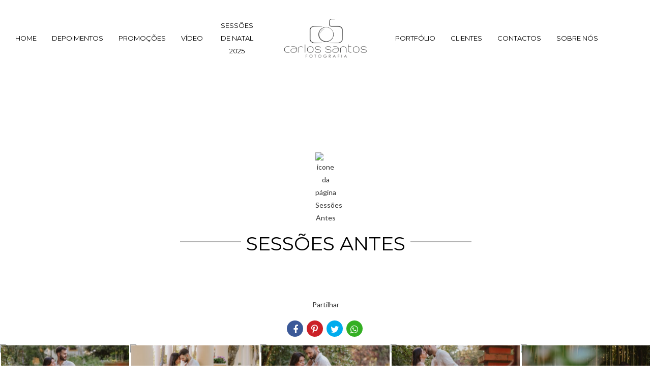

--- FILE ---
content_type: text/html; charset=UTF-8
request_url: https://www.carlossantos.pt/portfolio/sessoes-antes
body_size: 16001
content:
<!DOCTYPE html>
<html lang="pt-PT" class="no-js">
    <head>

        
        <meta charset="utf-8">
        <meta http-equiv="content-language"     content="pt-PT">
        <meta http-equiv="content-type"         content="text/html; charset=utf-8">
        <meta http-equiv="X-UA-Compatible"      content="IE=edge">
        <meta name="viewport" content="width=device-width, initial-scale=1">
        <meta name="theme-color" content="#ffffff"/>
        <link rel="apple-touch-icon"            href="https://36add011039d168fa671-3f92d2c6427eccfef93cc0e387edb67c.ssl.cf1.rackcdn.com/Favicon/fotografo-de-casamento-carlo1617707800.png">
        <link rel="icon"                        href="https://36add011039d168fa671-3f92d2c6427eccfef93cc0e387edb67c.ssl.cf1.rackcdn.com/Favicon/fotografo-de-casamento-carlo1617707800.png">
        <meta name="base_url"                   content="https://www.carlossantos.pt/">

                    <link rel="alternate" href="https://www.carlossantos.pt/portfolio/sessoes-antes" hreflang="pt">
        
            
<title>Sessões Antes | Fotógrafo de Casamento, Carlos Santos Fotografia, S. João da Madeira</title>

	<meta name="description" content="Fotógrafo em S. João da Madeira, fotos e vídeos: Casamento, Aniversário infantil, Família, Book, Retratos - Sessões Antes" /> 

<meta name="keywords" content="Fotografo em S. Joao da Madeira, Fotografo em Aveiro, Fotografo em Porto, Filmagem em S. Joao da Madeira, Filmagem em Aveiro, Filmagem em Porto, Fotografo de Casamento, Fotografo de Aniversario infantil, Fotografo de Familia, Fotografo de Book, Fotografo de Retratos, Filmagem de Casamento, Filmagem de Aniversario infantil, Filmagem de Familia, Filmagem de Book, Filmagem de Retratos" />
<meta name="author" content="Carlos Santos Fotografia"/>
<meta name="ROBOTS" content="index,follow" />

    

  	  	
<meta property="fb:app_id" content="981719288608892">
<meta property="og:site_name" content="Fotógrafo de Casamento, Carlos Santos Fotografia, S. João da Madeira" />
<meta property="og:title" content="Sessões Antes"/>
<meta property="og:description" content="" />
<meta property="og:url" content="https://www.carlossantos.pt/portfolio/sessoes-antes"/>
<meta property="og:image" content="https://36add011039d168fa671-3f92d2c6427eccfef93cc0e387edb67c.ssl.cf1.rackcdn.com/GaleriaImagem/105462/sessoes-antes_carlos-santos-fotografia-0010-150722-190720_capa_4.jpg" />
<meta property="og:url" content="https://www.carlossantos.pt/portfolio/sessoes-antes"/>
<meta property="og:type" content="website"/>
<meta property="og:image:width" content="540">
<meta property="og:image:height" content="360">
<meta property="og:locale"      content="pt_pt">        
        <link rel="stylesheet" href="https://www.carlossantos.pt/assets/siteone//build/css/css.min.css?v=0.60.20"><link rel="stylesheet" href="https://www.carlossantos.pt/assets/siteone/css/titulo_novo.css?version=3.2"><link rel="stylesheet" href="https://www.carlossantos.pt/assets/siteone/css/galeria_modal.css?version=2.2.01"><link rel="stylesheet" href="https://www.carlossantos.pt/assets/siteone/css/galeria_interna.css?version=2.6"><link rel="stylesheet" href="https://www.carlossantos.pt/assets/siteone/css/galeria_interna2_novo.css?version=2.2.01"><link rel="stylesheet" href="https://www.carlossantos.pt/css/532185557363aabf4e1d2e9b15ca624e_63912.css?version=0.0.1"><style type="text/css">
    .max-1200{
        max-width: 1200px; margin: 0 auto !important;
    }
    </style></head>
    <body class="
          tam-fullwidth borda-quadrada          buttons-social-fixed-bottom ">
<!-- loader --><!-- <div id="loader_bloco"></div> --><div class="site layout-fullwidth corSite site-menu13 site-menu-grande" id="site"><nav><style>
	.custom-color {
		border-bottom-color: #000000; 
		border-color: #000000;
    	color: #000000;
	}
	
</style><div class="menu_modal menuSemTransparencia"><div class="menu_close corTxtMenu corDestaque"><i class="material-icons">clear</i></div><ul class="menusite"><!-- INICIO: AJUSTES ESPECIFICOS DO MENU 12 --><!-- adiciona o menu de busca, logo (favicon no lugar do logo) e reposiciona o botao fechar --><!-- FIM: AJUSTES ESPECIFICOS DO MENU 12 --><li class="custom-nav-Home"><a class="corTxtMenu fonte_1 corDestaque " href="/">
						Home
					</a></li><li class="custom-nav-Depoimentos"><a class="corTxtMenu fonte_1 corDestaque " href="/testemunhos">
						Depoimentos
					</a></li><li class="custom-nav-promoções"><a class="corTxtMenu fonte_1 corDestaque " href="/promocoes">
						promoções
					</a></li><li class="custom-nav-vídeo"><a class="corTxtMenu fonte_1 corDestaque " href="/video">
						vídeo
					</a></li><li class="custom-nav-Sessões de Natal 2025"><a class="corTxtMenu fonte_1 corDestaque " href="/sessoes-de-natal">
						Sessões de Natal 2025
					</a></li><li class="custom-nav-Portfólio"><a class="corTxtMenu fonte_1 corDestaque " href="/portfolio">
						Portfólio
					</a></li><li class="custom-nav-Clientes"><a class="corTxtMenu fonte_1 corDestaque" target="_blank" href="http://carlossantosfotografia.pic-time.com/">
			Clientes
				</a></li><li class="custom-nav-Contactos"><a class="corTxtMenu fonte_1 corDestaque " href="/contactos">
						Contactos
					</a></li><li class="custom-nav-Sobre nós"><a class="corTxtMenu fonte_1 corDestaque " href="/sobre-nos">
						Sobre nós
					</a></li></ul></div><div class="busca_modal menuSemTransparencia modal-fundo"><div class="busca_close corTxtMenu corDestaque busca-icon custom-color"><i class="material-icons">clear</i></div><form action="/busca" method="get" class="formbuscaresult"><input type="text" class="fonte_2 corTxtMenu corDestaque custom-color" name="busca" placeholder="Buscar... "><button type="submit" class="btn-close corTxtMenu corDestaque custom-color"><i class="fa fa-search" aria-hidden="true"></i></button></form></div><!-- <div class="busca_modal menuSemTransparencia"><div class="busca_close corTxtMenu corDestaque busca-icon"><i class="material-icons">clear</i></div><form action="/busca" method="get" class="formbuscaresult"><input type="text" class="fonte_2 corTxtMenu" name="busca" placeholder="Buscar... " style="border-color:#000000;"><button type="submit" class="btn-close corTxtMenu custom-color" style="border-color:#000000;"><i class="fa fa-search" aria-hidden="true"></i></button></form></div> --><link rel="stylesheet" href="https://www.carlossantos.pt/assets/siteone/css/menu13.css?version='2.3'"><header class="container-fluid navigation-header corFundoMenu menu13 menu-grande contaAltura" id="headerprinc" data-menu="13"><div class="navbar-brand BrandMenuOculto3" style="height:100%;"><a href="/" class="link-logo-mobile " title="Ir para a home de Fotógrafo de Casamento, Carlos Santos Fotografia, S. João da Madeira"><img src="https://36add011039d168fa671-3f92d2c6427eccfef93cc0e387edb67c.ssl.cf1.rackcdn.com/LogoMarca/fotografo-de-casamento-carlo1572023865.png" class="tamanho-logo-mobile" alt="Logo de Fotógrafo de Casamento, Carlos Santos Fotografia, S. João da Madeira"></a></div><ul class="menusite ajustes-ul"><div class="row ajustes-row"><div class="col-xs-5 col-esquerda"><li class="espaco-menu-nenhum item-menu"><a class="corTxtMenu fonte_1 corDestaque " href="/" title="Home Fotógrafo de Casamento, Carlos Santos Fotografia, S. João da Madeira">
                    Home
                  </a></li><li class="espaco-menu-nenhum item-menu"><a class="corTxtMenu fonte_1 corDestaque " href="/testemunhos" title="Depoimentos Fotógrafo de Casamento, Carlos Santos Fotografia, S. João da Madeira">
                    Depoimentos
                  </a></li><li class="espaco-menu-nenhum item-menu"><a class="corTxtMenu fonte_1 corDestaque " href="/promocoes" title="promoções Fotógrafo de Casamento, Carlos Santos Fotografia, S. João da Madeira">
                    promoções
                  </a></li><li class="espaco-menu-nenhum item-menu"><a class="corTxtMenu fonte_1 corDestaque " href="/video" title="vídeo Fotógrafo de Casamento, Carlos Santos Fotografia, S. João da Madeira">
                    vídeo
                  </a><ul class="hover-menu corSite"><span class="corSite"></span><li><a href="https://www.carlossantos.pt/video/categoria/casamento" class="fonte_2 corTxt">Casamento</a></li><li><a href="https://www.carlossantos.pt/video/categoria/natal" class="fonte_2 corTxt">Natal</a></li></ul></li></div><div id="div_logo" class="col-xs-2 col-centro"><li class="logo-centro espaco-menu-nenhum item-menu" style="display:flex; justify-content: center; align-items: center;"><div class="brand_logo"><a href="/" data-src='/' class="logo" title="Ir para a home de Fotógrafo de Casamento, Carlos Santos Fotografia, S. João da Madeira"><img src="https://36add011039d168fa671-3f92d2c6427eccfef93cc0e387edb67c.ssl.cf1.rackcdn.com/LogoMarca/fotografo-de-casamento-carlo1572023865.png" alt="Logo de Fotógrafo de Casamento, Carlos Santos Fotografia, S. João da Madeira" title="Logo Fotógrafo de Casamento, Carlos Santos Fotografia, S. João da Madeira" class="tamanhoLogo"/></a></div></li></div><div class="col-xs-5 busca-ativada col-direita"><li class="espaco-menu-nenhum item-menu"><a class="corTxtMenu fonte_1 corDestaque " href="/sessoes-de-natal" title="Sessões de Natal 2025 Fotógrafo de Casamento, Carlos Santos Fotografia, S. João da Madeira">
                    Sessões de Natal 2025
                  </a></li><li class="espaco-menu-nenhum item-menu"><a class="corTxtMenu fonte_1 corDestaque " href="/portfolio" title="Portfólio Fotógrafo de Casamento, Carlos Santos Fotografia, S. João da Madeira">
                    Portfólio
                  </a></li><li class="espaco-menu-nenhum item-menu"><a class="corTxtMenu fonte_1 corDestaque" target="_blank" href="http://carlossantosfotografia.pic-time.com/" title="Link para Clientes">
                  Clientes
                </a></li><li class="espaco-menu-nenhum item-menu"><a class="corTxtMenu fonte_1 corDestaque " href="/contactos" title="Contactos Fotógrafo de Casamento, Carlos Santos Fotografia, S. João da Madeira">
                    Contactos
                  </a></li><li class="espaco-menu-nenhum item-menu"><a class="corTxtMenu fonte_1 corDestaque " href="/sobre-nos" title="Sobre nós Fotógrafo de Casamento, Carlos Santos Fotografia, S. João da Madeira">
                    Sobre nós
                  </a></li></div></div></ul></header><!-- Menu Mobile --><header class="container-fluid navigation-header corFundoMenu menu13 menu-pequeno contaAltura main_header-clone main_header-stick" id="headersec" data-menu="13"><div class="navbar-brand BrandMenuOculto3" style="height:100%;"><a href="/" class="link-logo-mobile " title="Ir para a home de Fotógrafo de Casamento, Carlos Santos Fotografia, S. João da Madeira"><img src="https://36add011039d168fa671-3f92d2c6427eccfef93cc0e387edb67c.ssl.cf1.rackcdn.com/LogoMarca/fotografo-de-casamento-carlo1572023865.png" class="tamanho-logo-mobile" alt="Logo de Fotógrafo de Casamento, Carlos Santos Fotografia, S. João da Madeira"></a></div><ul class="menusite ajustes-ul"><div class="row ajustes-row"><div class="col-xs-5 col-esquerda"><li class="espaco-menu-nenhum item-menu"><a class="corTxtMenu fonte_1 corDestaque " href="/" title="Home Fotógrafo de Casamento, Carlos Santos Fotografia, S. João da Madeira">
                    Home
                  </a></li><li class="espaco-menu-nenhum item-menu"><a class="corTxtMenu fonte_1 corDestaque " href="/testemunhos" title="Depoimentos Fotógrafo de Casamento, Carlos Santos Fotografia, S. João da Madeira">
                    Depoimentos
                  </a></li><li class="espaco-menu-nenhum item-menu"><a class="corTxtMenu fonte_1 corDestaque " href="/promocoes" title="promoções Fotógrafo de Casamento, Carlos Santos Fotografia, S. João da Madeira">
                    promoções
                  </a></li><li class="espaco-menu-nenhum item-menu"><a class="corTxtMenu fonte_1 corDestaque " href="/video" title="vídeo Fotógrafo de Casamento, Carlos Santos Fotografia, S. João da Madeira">
                    vídeo
                  </a><ul class="hover-menu corSite"><span class="corSite"></span><li><a href="https://www.carlossantos.pt/video/categoria/casamento" class="fonte_2 corTxt">Casamento</a></li><li><a href="https://www.carlossantos.pt/video/categoria/natal" class="fonte_2 corTxt">Natal</a></li></ul></li></div><div id="div_logo" class="col-xs-2 col-centro"><li class="logo-centro espaco-menu-nenhum item-menu" style="display:flex; justify-content: center; align-items: center;"><div class="brand_logo"><a href="/" data-src='/' class="logo" title="Ir para a home de Fotógrafo de Casamento, Carlos Santos Fotografia, S. João da Madeira"><img src="https://36add011039d168fa671-3f92d2c6427eccfef93cc0e387edb67c.ssl.cf1.rackcdn.com/LogoMarca/fotografo-de-casamento-carlo1572023865.png" alt="Logo de Fotógrafo de Casamento, Carlos Santos Fotografia, S. João da Madeira" title="Logo Fotógrafo de Casamento, Carlos Santos Fotografia, S. João da Madeira" class="tamanhoLogo"/></a></div></li></div><div class="col-xs-5 busca-ativada col-direita"><li class="espaco-menu-nenhum item-menu"><a class="corTxtMenu fonte_1 corDestaque " href="/sessoes-de-natal" title="Sessões de Natal 2025 Fotógrafo de Casamento, Carlos Santos Fotografia, S. João da Madeira">
                    Sessões de Natal 2025
                  </a></li><li class="espaco-menu-nenhum item-menu"><a class="corTxtMenu fonte_1 corDestaque " href="/portfolio" title="Portfólio Fotógrafo de Casamento, Carlos Santos Fotografia, S. João da Madeira">
                    Portfólio
                  </a></li><li class="espaco-menu-nenhum item-menu"><a class="corTxtMenu fonte_1 corDestaque" target="_blank" href="http://carlossantosfotografia.pic-time.com/" title="Link para Clientes">
                  Clientes
                </a></li><li class="espaco-menu-nenhum item-menu"><a class="corTxtMenu fonte_1 corDestaque " href="/contactos" title="Contactos Fotógrafo de Casamento, Carlos Santos Fotografia, S. João da Madeira">
                    Contactos
                  </a></li><li class="espaco-menu-nenhum item-menu"><a class="corTxtMenu fonte_1 corDestaque " href="/sobre-nos" title="Sobre nós Fotógrafo de Casamento, Carlos Santos Fotografia, S. João da Madeira">
                    Sobre nós
                  </a></li></div></div></ul></header><script src="https://ajax.googleapis.com/ajax/libs/jquery/3.4.1/jquery.min.js"></script><script>

$( document ).ready(function() {

  if(isMobile() == 0) {

    if( '' == 'ativada'){
      // $('.menusite.ajustes-ul').css('opacity', '1');
      $("ul.menusite .input-search").css('display', 'none');

      $('.menu_modal .menusite .input-search').css('display', 'block');
      $('.busca-ativada').append("<li class='input-search corTxtMenu fonte_1 corDestaque'><i class='fa fa-search' aria-hidden='true'></i></li>");

      //adiciona o eventlistener ao botao para funcionar a modal de busca
      $('.input-search').bind('click',function(e){

        e.preventDefault();
        $('.busca_modal').fadeToggle(300);
        $('.busca_modal form input').focus();

      });

    }

  }

  $( window ).resize(function() {

    verificaTamanhoMenu();
    
  });

  // balancearItensMenu();
  

  $('.menusite.ajustes-ul').css('opacity', '1');


  function verificaTamanhoMenu() {

    var limiteMenu = 0;
    var modoMobileAtivo = false;

    $('#headerprinc .item-menu a').each(function(){

      limiteMenu += $(this).outerWidth();

      if ( $(this).outerHeight() > $('.container-fluid.navigation-header').outerHeight() ) {

        changeToMobile($('.container-fluid.navigation-header').outerWidth());
        modoMobileAtivo = true;

      };

    });

    if (modoMobileAtivo == false) {

      changeToMobile(limiteMenu);

    }

  }

  function changeToMobile(limiteMenu){

    $("body").append("<style>@media screen and (max-width:"+limiteMenu+"px){ul.menusite{display:none}ul.menusite.active{display:inline-block;position:fixed;right:0;top:0;height:100%;width:100%;padding-top:200px;text-align:center;margin:0;z-index:99999;overflow-y:scroll}ul.menusite{width:100%;position:absolute;top:120%;left:0;padding:10px 18px;box-shadow:0 1px 1px rgba(0,0,0,.15);border-radius:3px}ul.menusite li{padding:2% 0 0;float:none;display:block}.menu5.menu-grande+#main,.menu5.menu-medio+#main,.menu5.menu-pequeno+#main,.site-menu5 #main,.site-menu5 .sessaoHome{padding-left:0}.toggle-nav{display: inline-block !important}.toggle-nav.active,.toggle-nav.active:hover,ul.menusite>li>a:hover{text-decoration:none}.header_rp{float:right}.menu5.menu-grande,.menu5.menu-medio,.menu5.menu-pequeno{width:100%;height:90px;position:relative}.menu5.menu-grande .toggle-nav,.menu5.menu-medio .toggle-nav,.menu5.menu-pequeno .toggle-nav{top:100px}.menu5.menu-grande .tamanhoLogo,.menu5.menu-medio .tamanhoLogo,.menu5.menu-pequeno .tamanhoLogo{height:70px;width:auto;margin-top:10px}.menu-social{display:none}.navbar-collapse{display:table}.logo-mobile{display: block}.mobile.mob-menu{margin-right: 20px;}}</style>");

  }

});


// SISTEMA PARA BALANCEAR MENU (DISTRIBUIR OS ITENS DO MENU DE MANEIRA QUE FIQUE EQUILIBRADO DIREITA/ESQUERDA)
balancearMenu();

function balancearMenu() {

  // menu fixo no topo da pagina
  let arrColEsquerda = geraArray('#headerprinc .col-esquerda .item-menu');
  let arrColDireita = geraArray('#headerprinc .col-direita .item-menu');

  let tamanhoItensEsquerda = medirItensCol('#headerprinc .col-esquerda .item-menu');
  let tamanhoItensDireita = medirItensCol('#headerprinc .col-direita .item-menu');

  if(tamanhoItensEsquerda < tamanhoItensDireita) {

    simularTransferenciaItens();
    
  }

  // menu secundario (exibido ao rolar a pagina)
  let arrColEsquerdaSec = geraArray('#headersec .col-esquerda .item-menu');
  let arrColDireitaSec = geraArray('#headersec .col-direita .item-menu');

  let tamanhoItensEsquerdaSec = medirItensCol('#headersec .col-esquerda .item-menu');
  let tamanhoItensDireitaSec = medirItensCol('#headersec .col-direita .item-menu');

  if(tamanhoItensEsquerdaSec < tamanhoItensDireitaSec) {

    simularTransferenciaItens();
    
  }

}

function simularTransferenciaItens() {

  // menu fixo no topo da pagina
  let arrColEsquerda = geraArray('#headerprinc .col-esquerda .item-menu');
  let arrColDireita = geraArray('#headerprinc .col-direita .item-menu');

  let tamanhoItensEsquerda = medirItensCol('#headerprinc .col-esquerda .item-menu');
  let tamanhoItensDireita = medirItensCol('#headerprinc .col-direita .item-menu');

  let primeiroItemDireita = arrColDireita[0].offsetWidth;

  if( (tamanhoItensEsquerda + primeiroItemDireita) <  (tamanhoItensDireita - primeiroItemDireita) ) {

    transferirItemParaEsquerda();
    simularTransferenciaItens();

  } else {

    if( (tamanhoItensDireita - tamanhoItensEsquerda) > 100 ) {

      transferirItemParaEsquerda();
    }

  }


  // menu secundario (exibido ao rolar a pagina)
  let arrColEsquerdaSec = geraArray('#headersec .col-esquerda .item-menu');
  let arrColDireitaSec = geraArray('#headersec .col-direita .item-menu');

  let tamanhoItensEsquerdaSec = medirItensCol('#headersec .col-esquerda .item-menu');
  let tamanhoItensDireitaSec = medirItensCol('#headersec .col-direita .item-menu');

  
  let primeiroItemDireitaSec = arrColDireitaSec[0].offsetWidth;

  if( (tamanhoItensEsquerdaSec + primeiroItemDireitaSec) <  (tamanhoItensDireitaSec - primeiroItemDireitaSec) ) {

    transferirItemParaEsquerda();
    simularTransferenciaItens();

  } else {

    if( (tamanhoItensDireitaSec - tamanhoItensEsquerdaSec) > 100 ) {

      transferirItemParaEsquerda();

    }

  }

}

function geraArray(strSeletor) {
  return [...document.querySelectorAll(strSeletor)];
}

function medirItensCol(strSeletor) {

  let tamanhoItem = 0;
  let arrCol = geraArray(strSeletor);

  arrCol.forEach( (e) => {

    tamanhoItem += e.offsetWidth;

  });

  return tamanhoItem;

}

function transferirItemParaEsquerda() {

  // menu fixo no topo da pagina
  arrColEsquerda = geraArray('#headerprinc .col-esquerda .item-menu');
  arrColDireita = geraArray('#headerprinc .col-direita .item-menu');

  document.querySelector('#headerprinc .col-esquerda').appendChild(arrColDireita[0]);

  // menu secundario (exibido ao rolar a pagina)
  arrColEsquerdaSec = geraArray('#headersec .col-esquerda .item-menu');
  arrColDireitaSec = geraArray('#headersec .col-direita .item-menu');

  document.querySelector('#headersec .col-esquerda').appendChild(arrColDireitaSec[0]);
}

function transferirItemParaDireita() {
  
  // menu fixo no topo da pagina
  arrColEsquerda = geraArray('#headerprinc .col-esquerda .item-menu');
  arrColDireita = geraArray('#headerprinc .col-direita .item-menu');

  document.querySelector('#headerprinc .col-direita').insertBefore(arrColEsquerda[arrColEsquerda.length-1], arrColDireita[0]);
  
  // menu secundario (exibido ao rolar a pagina)  
  arrColEsquerdaSec = geraArray('#headersec .col-esquerda .item-menu');
  arrColDireitaSec = geraArray('#headersec .col-direita .item-menu');

  document.querySelector('#headersec .col-direita').insertBefore(arrColEsquerdaSec[arrColEsquerdaSec.length-1], arrColDireitaSec[0]);

}
// SISTEMA PARA BALANCEAR MENU (DISTRIBUIR OS ITENS DO MENU DE MANEIRA QUE FIQUE EQUILIBRADO DIREITA/ESQUERDA)

</script></nav>           
        <main>
            <div id="main">

                
     <!-- ativar slide show -->
    
    <div id="galeria" class="single ip-container corFundo">

        

	
	
	

	


	<style>
	.vh-100{height: 100vh!important;}
	.mt-0{margin-top:0!important;}
	.w-auto{width:auto;}
	.btn-custom{padding:14px 12px;border-radius:2px;}
	.container-scroll .arrow-scroll {
		color: #bd953e;
	}
			.conteudo-destaque .sessao_foto .corElementos {
		color: #000000!important ;
	    fill: #000000!important ;
	    border-color: #000000!important ;
	}
	.conteudo-destaque .sessao_foto .estilo1::after,
	.conteudo-destaque .sessao_foto .estilo5_detalhes .title::after, 
	.conteudo-destaque .sessao_foto .estilo5_detalhes .title::before, 
	.conteudo-destaque .titulosessao.sessao_foto span.line {
		background-color: #000000!important;
	}
	.conteudo-destaque .opacity-title {
		color: #000000!important ;
		opacity: 0.04;
		/*opacity: 0.11;*/
	}
	.conteudo-destaque .sessao_foto .corTitulo.estilo3, {
		color: #ffffff;
	}
	.conteudo-destaque .sessao_foto .subtitle.estilo3 {
		color: #000000;
	}
	.conteudo-destaque .sessao_foto .title.estilo3 {
		background-color: #000000;
	}
	.conteudo-destaque .sessao_foto .corTitulo.estilo0, 
	.conteudo-destaque .sessao_foto .corTitulo.estilo1,
	.conteudo-destaque .sessao_foto .corTitulo.estilo2,  
	.conteudo-destaque .sessao_foto .corTitulo.estilo4, 
	.conteudo-destaque .sessao_foto .corTitulo.estilo5, 
	.conteudo-destaque .sessao_foto .corTitulo.estilo6,
	.conteudo-destaque .sessao_foto .corTitulo.estilo7,
	.conteudo-destaque .sessao_foto .corTitulo.estiloW { 
	    fill: #000000!important ;
	    border-color: #000000!important ; 
	}
	
	
	</style>


<!-- INICIO: TITULO -->

			<div class="clear mg-120 hidden-xs"></div>
		<div class="clear mg-30 visible-xs-*"></div>
	

<div class="page-sessoes-antes conteudo-destaque container-title estilo4" style="min-height: unset; height:auto " >
	<div class="container titulo-sessoes-antes">

							<section class="titulo-bg titulosessao titulo  p-0  bg-unfixed" data-img-bg="https://36add011039d168fa671-3f92d2c6427eccfef93cc0e387edb67c.ssl.cf1.rackcdn.com/GaleriaImagem/105462/sessoes-antes_carlos-santos-fotografia-0010-150722-190720_capa.jpg">

						<div class="texto-posicao align-title-center estilo4">
			<div class="titulo-box animate-sessoes-antes to-animate flex-center estilo4" data-delay="50" >

						
								
				<img class="svg corElementos elemento_titulo elemento5" src="https://www.carlossantos.pt/assets/siteone/img/elementos/elemento5/elemento5-galeria_int.svg" alt="icone da página Sessões Antes" title="icone da página Sessões Antes" >

			
				<div class="estilo4_detalhes">
										                    						
							<h1 class="title corSec2 fonte_1 corTitulo estilo4">
								
																	Sessões Antes
															</h1>

												
										
										
						
							
								
							
						
																								</div>
			</div>
					</section>

				<div class="clear mg-30"></div>
		
	</div>

</div>
<!-- FIM: TITULO -->


<script>

	var userAgent = navigator.userAgent.toLowerCase();
	var valorAgent = userAgent.search(/(iphone|ipad|android|avantgo|blackberry|bolt|boost|cricket|docomo|fone|hiptop|mini|mobi|palm|phone|pie|tablet|up\.browser|up\.link|webos|wos)/i);

	var disableParalax = false;

	if(parseInt(valorAgent) != parseInt('-1')){
		disableParalax = true;
	}
</script>

        <div class="clear mg-30"></div>

        
        <!-- Icones de Compartilhamento -->
                    <div style="margin: 0px 0px 15px;">
                <center>
                                        	<style>
		.sharedModal{z-index: 2000;position: absolute;left:5%;top:32px;display:none;width:40%;}.sharedModal i{margin:0px 3px;}
		@media only screen and (max-width:500px){
			.sharedModal{display:block;}
		}
	</style>
	<center>

	    <div class="compartilhamentoBlog" role="group">
	        
	        <p class="trn">Compartilhe</p>
				
	        <i class="fa fa-facebook sharex tipoic6 ic4fnd corIcones corDestaque" onClick="ShareAll('GALERIA_INT', '105462', 1)"></i>
	        <i class="fa fa-pinterest-p sharex tipoic6 ic4fnd corIcones corDestaque" onClick="ShareAll('GALERIA_INT', '105462',2)"></i>
	        <i class="fa fa-twitter sharex tipoic6 ic4fnd corIcones corDestaque" onClick="ShareAll('GALERIA_INT', '105462',3)"></i>
	        <i class="fa fa-whatsapp sharex tipoic6 ic4fnd corIcones corDestaque" onClick="ShareAll('GALERIA_INT', '105462', 5)"></i>

	    </div>

	</center>

 
                </center>
            </div>
                <!--  -->

        <div class="container">
            <div class="row">
            
                
                <!-- ativar slide show -->
                
            <!-- 2 -->
                                                    
            <section class="galext1 col-xs-12" style="padding: 0px 0px 60px;">
                <div class="full cont" id="container">

                    
                                                                        
                                                
                                                                  
                        <div style="z-index:1;" class="item-lb item-galeria   img-horizontal item-key-0 sessoes-antes_00128 image" data-key="0" data-image="https://36add011039d168fa671-3f92d2c6427eccfef93cc0e387edb67c.ssl.cf1.rackcdn.com/GaleriaImagem/105462/sessoes-antes_00128.JPG" data-alt="Foto 1 - Sessões Antes" data-gallery="105462">
                                                        <img src="https://www.carlossantos.pt/assets/siteone/img/px-hor.png" alt="imagem de pré-carregamento" title="imagem de pré-carregamento" class="image">

                            <div class="gal-margin gal-m-2">
                                <div class="img_target lazyload-gal" data-src="https://36add011039d168fa671-3f92d2c6427eccfef93cc0e387edb67c.ssl.cf1.rackcdn.com/GaleriaImagem/105462/sessoes-antes_00128_5.JPG"></div>
                                <!-- This is the overlay for the hover -->
                                <a class="mobile-overlay overlay-lb" href="https://36add011039d168fa671-3f92d2c6427eccfef93cc0e387edb67c.ssl.cf1.rackcdn.com/GaleriaImagem/105462/sessoes-antes_00128.JPG" title="Foto Sessões Antes - Imagem 1">
                                    <center class="center-overlay" style="">
                                        <i class="fa fa-search zoomimg"></i>
                                    </center>
                                    <div class="social-share">
                                        <i class="fa fa-facebook sharex" onClick="share(1, 3, 'FOTO_GAL', '9758959', 'https://36add011039d168fa671-3f92d2c6427eccfef93cc0e387edb67c.ssl.cf1.rackcdn.com/GaleriaImagem/105462/sessoes-antes_00128.JPG', this)" data-trigger="sessoes-antes_00128"></i>
                                        <i class="fa fa-whatsapp sharex" onClick="share(5, 3, 'FOTO_GAL', '9758959', 'https://36add011039d168fa671-3f92d2c6427eccfef93cc0e387edb67c.ssl.cf1.rackcdn.com/GaleriaImagem/105462/sessoes-antes_00128.JPG',this)" data-trigger="sessoes-antes_00128"></i>
                                        <i class="fa fa-heart sharex like" onClick="share(1, 2, 'FOTO_GAL', '9758959', 'https://36add011039d168fa671-3f92d2c6427eccfef93cc0e387edb67c.ssl.cf1.rackcdn.com/GaleriaImagem/105462/sessoes-antes_00128.JPG', this)"></i>
                                    </div>
                                </a>
                            </div>
                        </div>
                    
                                                                        
                                                
                                                                  
                        <div style="z-index:1;" class="item-lb item-galeria   img-horizontal item-key-1 sessoes-antes_00169 image" data-key="1" data-image="https://36add011039d168fa671-3f92d2c6427eccfef93cc0e387edb67c.ssl.cf1.rackcdn.com/GaleriaImagem/105462/sessoes-antes_00169.JPG" data-alt="Foto 2 - Sessões Antes" data-gallery="105462">
                                                        <img src="https://www.carlossantos.pt/assets/siteone/img/px-hor.png" alt="imagem de pré-carregamento" title="imagem de pré-carregamento" class="image">

                            <div class="gal-margin gal-m-2">
                                <div class="img_target lazyload-gal" data-src="https://36add011039d168fa671-3f92d2c6427eccfef93cc0e387edb67c.ssl.cf1.rackcdn.com/GaleriaImagem/105462/sessoes-antes_00169_5.JPG"></div>
                                <!-- This is the overlay for the hover -->
                                <a class="mobile-overlay overlay-lb" href="https://36add011039d168fa671-3f92d2c6427eccfef93cc0e387edb67c.ssl.cf1.rackcdn.com/GaleriaImagem/105462/sessoes-antes_00169.JPG" title="Foto Sessões Antes - Imagem 2">
                                    <center class="center-overlay" style="">
                                        <i class="fa fa-search zoomimg"></i>
                                    </center>
                                    <div class="social-share">
                                        <i class="fa fa-facebook sharex" onClick="share(1, 3, 'FOTO_GAL', '9758960', 'https://36add011039d168fa671-3f92d2c6427eccfef93cc0e387edb67c.ssl.cf1.rackcdn.com/GaleriaImagem/105462/sessoes-antes_00169.JPG', this)" data-trigger="sessoes-antes_00169"></i>
                                        <i class="fa fa-whatsapp sharex" onClick="share(5, 3, 'FOTO_GAL', '9758960', 'https://36add011039d168fa671-3f92d2c6427eccfef93cc0e387edb67c.ssl.cf1.rackcdn.com/GaleriaImagem/105462/sessoes-antes_00169.JPG',this)" data-trigger="sessoes-antes_00169"></i>
                                        <i class="fa fa-heart sharex like" onClick="share(1, 2, 'FOTO_GAL', '9758960', 'https://36add011039d168fa671-3f92d2c6427eccfef93cc0e387edb67c.ssl.cf1.rackcdn.com/GaleriaImagem/105462/sessoes-antes_00169.JPG', this)"></i>
                                    </div>
                                </a>
                            </div>
                        </div>
                    
                                                                        
                                                
                                                                  
                        <div style="z-index:1;" class="item-lb item-galeria   img-horizontal item-key-2 sessoes-antes_00112 image" data-key="2" data-image="https://36add011039d168fa671-3f92d2c6427eccfef93cc0e387edb67c.ssl.cf1.rackcdn.com/GaleriaImagem/105462/sessoes-antes_00112.JPG" data-alt="Foto 3 - Sessões Antes" data-gallery="105462">
                                                        <img src="https://www.carlossantos.pt/assets/siteone/img/px-hor.png" alt="imagem de pré-carregamento" title="imagem de pré-carregamento" class="image">

                            <div class="gal-margin gal-m-2">
                                <div class="img_target lazyload-gal" data-src="https://36add011039d168fa671-3f92d2c6427eccfef93cc0e387edb67c.ssl.cf1.rackcdn.com/GaleriaImagem/105462/sessoes-antes_00112_5.JPG"></div>
                                <!-- This is the overlay for the hover -->
                                <a class="mobile-overlay overlay-lb" href="https://36add011039d168fa671-3f92d2c6427eccfef93cc0e387edb67c.ssl.cf1.rackcdn.com/GaleriaImagem/105462/sessoes-antes_00112.JPG" title="Foto Sessões Antes - Imagem 3">
                                    <center class="center-overlay" style="">
                                        <i class="fa fa-search zoomimg"></i>
                                    </center>
                                    <div class="social-share">
                                        <i class="fa fa-facebook sharex" onClick="share(1, 3, 'FOTO_GAL', '9758958', 'https://36add011039d168fa671-3f92d2c6427eccfef93cc0e387edb67c.ssl.cf1.rackcdn.com/GaleriaImagem/105462/sessoes-antes_00112.JPG', this)" data-trigger="sessoes-antes_00112"></i>
                                        <i class="fa fa-whatsapp sharex" onClick="share(5, 3, 'FOTO_GAL', '9758958', 'https://36add011039d168fa671-3f92d2c6427eccfef93cc0e387edb67c.ssl.cf1.rackcdn.com/GaleriaImagem/105462/sessoes-antes_00112.JPG',this)" data-trigger="sessoes-antes_00112"></i>
                                        <i class="fa fa-heart sharex like" onClick="share(1, 2, 'FOTO_GAL', '9758958', 'https://36add011039d168fa671-3f92d2c6427eccfef93cc0e387edb67c.ssl.cf1.rackcdn.com/GaleriaImagem/105462/sessoes-antes_00112.JPG', this)"></i>
                                    </div>
                                </a>
                            </div>
                        </div>
                    
                                                                        
                                                
                                                                  
                        <div style="z-index:1;" class="item-lb item-galeria   img-horizontal item-key-3 sessoes-antes_00108 image" data-key="3" data-image="https://36add011039d168fa671-3f92d2c6427eccfef93cc0e387edb67c.ssl.cf1.rackcdn.com/GaleriaImagem/105462/sessoes-antes_00108.JPG" data-alt="Foto 4 - Sessões Antes" data-gallery="105462">
                                                        <img src="https://www.carlossantos.pt/assets/siteone/img/px-hor.png" alt="imagem de pré-carregamento" title="imagem de pré-carregamento" class="image">

                            <div class="gal-margin gal-m-2">
                                <div class="img_target lazyload-gal" data-src="https://36add011039d168fa671-3f92d2c6427eccfef93cc0e387edb67c.ssl.cf1.rackcdn.com/GaleriaImagem/105462/sessoes-antes_00108_5.JPG"></div>
                                <!-- This is the overlay for the hover -->
                                <a class="mobile-overlay overlay-lb" href="https://36add011039d168fa671-3f92d2c6427eccfef93cc0e387edb67c.ssl.cf1.rackcdn.com/GaleriaImagem/105462/sessoes-antes_00108.JPG" title="Foto Sessões Antes - Imagem 4">
                                    <center class="center-overlay" style="">
                                        <i class="fa fa-search zoomimg"></i>
                                    </center>
                                    <div class="social-share">
                                        <i class="fa fa-facebook sharex" onClick="share(1, 3, 'FOTO_GAL', '9758957', 'https://36add011039d168fa671-3f92d2c6427eccfef93cc0e387edb67c.ssl.cf1.rackcdn.com/GaleriaImagem/105462/sessoes-antes_00108.JPG', this)" data-trigger="sessoes-antes_00108"></i>
                                        <i class="fa fa-whatsapp sharex" onClick="share(5, 3, 'FOTO_GAL', '9758957', 'https://36add011039d168fa671-3f92d2c6427eccfef93cc0e387edb67c.ssl.cf1.rackcdn.com/GaleriaImagem/105462/sessoes-antes_00108.JPG',this)" data-trigger="sessoes-antes_00108"></i>
                                        <i class="fa fa-heart sharex like" onClick="share(1, 2, 'FOTO_GAL', '9758957', 'https://36add011039d168fa671-3f92d2c6427eccfef93cc0e387edb67c.ssl.cf1.rackcdn.com/GaleriaImagem/105462/sessoes-antes_00108.JPG', this)"></i>
                                    </div>
                                </a>
                            </div>
                        </div>
                    
                                                                        
                                                
                                                                  
                        <div style="z-index:1;" class="item-lb item-galeria   img-horizontal item-key-4 sessoes-antes_00050 image" data-key="4" data-image="https://36add011039d168fa671-3f92d2c6427eccfef93cc0e387edb67c.ssl.cf1.rackcdn.com/GaleriaImagem/105462/sessoes-antes_00050.JPG" data-alt="Foto 5 - Sessões Antes" data-gallery="105462">
                                                        <img src="https://www.carlossantos.pt/assets/siteone/img/px-hor.png" alt="imagem de pré-carregamento" title="imagem de pré-carregamento" class="image">

                            <div class="gal-margin gal-m-2">
                                <div class="img_target lazyload-gal" data-src="https://36add011039d168fa671-3f92d2c6427eccfef93cc0e387edb67c.ssl.cf1.rackcdn.com/GaleriaImagem/105462/sessoes-antes_00050_5.JPG"></div>
                                <!-- This is the overlay for the hover -->
                                <a class="mobile-overlay overlay-lb" href="https://36add011039d168fa671-3f92d2c6427eccfef93cc0e387edb67c.ssl.cf1.rackcdn.com/GaleriaImagem/105462/sessoes-antes_00050.JPG" title="Foto Sessões Antes - Imagem 5">
                                    <center class="center-overlay" style="">
                                        <i class="fa fa-search zoomimg"></i>
                                    </center>
                                    <div class="social-share">
                                        <i class="fa fa-facebook sharex" onClick="share(1, 3, 'FOTO_GAL', '9758955', 'https://36add011039d168fa671-3f92d2c6427eccfef93cc0e387edb67c.ssl.cf1.rackcdn.com/GaleriaImagem/105462/sessoes-antes_00050.JPG', this)" data-trigger="sessoes-antes_00050"></i>
                                        <i class="fa fa-whatsapp sharex" onClick="share(5, 3, 'FOTO_GAL', '9758955', 'https://36add011039d168fa671-3f92d2c6427eccfef93cc0e387edb67c.ssl.cf1.rackcdn.com/GaleriaImagem/105462/sessoes-antes_00050.JPG',this)" data-trigger="sessoes-antes_00050"></i>
                                        <i class="fa fa-heart sharex like" onClick="share(1, 2, 'FOTO_GAL', '9758955', 'https://36add011039d168fa671-3f92d2c6427eccfef93cc0e387edb67c.ssl.cf1.rackcdn.com/GaleriaImagem/105462/sessoes-antes_00050.JPG', this)"></i>
                                    </div>
                                </a>
                            </div>
                        </div>
                    
                                                                        
                                                                                                                                
                                                                  
                        <div style="z-index:1;" class="item-lb item-galeria   img-vertical item-key-5 sessoes-antes_00059 image" data-key="5" data-image="https://36add011039d168fa671-3f92d2c6427eccfef93cc0e387edb67c.ssl.cf1.rackcdn.com/GaleriaImagem/105462/sessoes-antes_00059.JPG" data-alt="Foto 6 - Sessões Antes" data-gallery="105462">
                                                        <img src="https://www.carlossantos.pt/assets/siteone/img/px-hor.png" alt="imagem de pré-carregamento" title="imagem de pré-carregamento" class="image">

                            <div class="gal-margin gal-m-2">
                                <div class="img_target lazyload-gal" data-src="https://36add011039d168fa671-3f92d2c6427eccfef93cc0e387edb67c.ssl.cf1.rackcdn.com/GaleriaImagem/105462/sessoes-antes_00059.JPG"></div>
                                <!-- This is the overlay for the hover -->
                                <a class="mobile-overlay overlay-lb" href="https://36add011039d168fa671-3f92d2c6427eccfef93cc0e387edb67c.ssl.cf1.rackcdn.com/GaleriaImagem/105462/sessoes-antes_00059.JPG" title="Foto Sessões Antes - Imagem 6">
                                    <center class="center-overlay" style="">
                                        <i class="fa fa-search zoomimg"></i>
                                    </center>
                                    <div class="social-share">
                                        <i class="fa fa-facebook sharex" onClick="share(1, 3, 'FOTO_GAL', '9758956', 'https://36add011039d168fa671-3f92d2c6427eccfef93cc0e387edb67c.ssl.cf1.rackcdn.com/GaleriaImagem/105462/sessoes-antes_00059.JPG', this)" data-trigger="sessoes-antes_00059"></i>
                                        <i class="fa fa-whatsapp sharex" onClick="share(5, 3, 'FOTO_GAL', '9758956', 'https://36add011039d168fa671-3f92d2c6427eccfef93cc0e387edb67c.ssl.cf1.rackcdn.com/GaleriaImagem/105462/sessoes-antes_00059.JPG',this)" data-trigger="sessoes-antes_00059"></i>
                                        <i class="fa fa-heart sharex like" onClick="share(1, 2, 'FOTO_GAL', '9758956', 'https://36add011039d168fa671-3f92d2c6427eccfef93cc0e387edb67c.ssl.cf1.rackcdn.com/GaleriaImagem/105462/sessoes-antes_00059.JPG', this)"></i>
                                    </div>
                                </a>
                            </div>
                        </div>
                    
                                                                        
                                                
                                                                  
                        <div style="z-index:1;" class="item-lb item-galeria   img-horizontal item-key-6 sessoes-antes_00009 image" data-key="6" data-image="https://36add011039d168fa671-3f92d2c6427eccfef93cc0e387edb67c.ssl.cf1.rackcdn.com/GaleriaImagem/105462/sessoes-antes_00009.JPG" data-alt="Foto 7 - Sessões Antes" data-gallery="105462">
                                                        <img src="https://www.carlossantos.pt/assets/siteone/img/px-hor.png" alt="imagem de pré-carregamento" title="imagem de pré-carregamento" class="image">

                            <div class="gal-margin gal-m-2">
                                <div class="img_target lazyload-gal" data-src="https://36add011039d168fa671-3f92d2c6427eccfef93cc0e387edb67c.ssl.cf1.rackcdn.com/GaleriaImagem/105462/sessoes-antes_00009_5.JPG"></div>
                                <!-- This is the overlay for the hover -->
                                <a class="mobile-overlay overlay-lb" href="https://36add011039d168fa671-3f92d2c6427eccfef93cc0e387edb67c.ssl.cf1.rackcdn.com/GaleriaImagem/105462/sessoes-antes_00009.JPG" title="Foto Sessões Antes - Imagem 7">
                                    <center class="center-overlay" style="">
                                        <i class="fa fa-search zoomimg"></i>
                                    </center>
                                    <div class="social-share">
                                        <i class="fa fa-facebook sharex" onClick="share(1, 3, 'FOTO_GAL', '9758953', 'https://36add011039d168fa671-3f92d2c6427eccfef93cc0e387edb67c.ssl.cf1.rackcdn.com/GaleriaImagem/105462/sessoes-antes_00009.JPG', this)" data-trigger="sessoes-antes_00009"></i>
                                        <i class="fa fa-whatsapp sharex" onClick="share(5, 3, 'FOTO_GAL', '9758953', 'https://36add011039d168fa671-3f92d2c6427eccfef93cc0e387edb67c.ssl.cf1.rackcdn.com/GaleriaImagem/105462/sessoes-antes_00009.JPG',this)" data-trigger="sessoes-antes_00009"></i>
                                        <i class="fa fa-heart sharex like" onClick="share(1, 2, 'FOTO_GAL', '9758953', 'https://36add011039d168fa671-3f92d2c6427eccfef93cc0e387edb67c.ssl.cf1.rackcdn.com/GaleriaImagem/105462/sessoes-antes_00009.JPG', this)"></i>
                                    </div>
                                </a>
                            </div>
                        </div>
                    
                                                                        
                                                
                                                                  
                        <div style="z-index:1;" class="item-lb item-galeria   img-horizontal item-key-7 sessoes-antes_00192 image" data-key="7" data-image="https://36add011039d168fa671-3f92d2c6427eccfef93cc0e387edb67c.ssl.cf1.rackcdn.com/GaleriaImagem/105462/sessoes-antes_00192.JPG" data-alt="Foto 8 - Sessões Antes" data-gallery="105462">
                                                        <img src="https://www.carlossantos.pt/assets/siteone/img/px-hor.png" alt="imagem de pré-carregamento" title="imagem de pré-carregamento" class="image">

                            <div class="gal-margin gal-m-2">
                                <div class="img_target lazyload-gal" data-src="https://36add011039d168fa671-3f92d2c6427eccfef93cc0e387edb67c.ssl.cf1.rackcdn.com/GaleriaImagem/105462/sessoes-antes_00192_5.JPG"></div>
                                <!-- This is the overlay for the hover -->
                                <a class="mobile-overlay overlay-lb" href="https://36add011039d168fa671-3f92d2c6427eccfef93cc0e387edb67c.ssl.cf1.rackcdn.com/GaleriaImagem/105462/sessoes-antes_00192.JPG" title="Foto Sessões Antes - Imagem 8">
                                    <center class="center-overlay" style="">
                                        <i class="fa fa-search zoomimg"></i>
                                    </center>
                                    <div class="social-share">
                                        <i class="fa fa-facebook sharex" onClick="share(1, 3, 'FOTO_GAL', '9758962', 'https://36add011039d168fa671-3f92d2c6427eccfef93cc0e387edb67c.ssl.cf1.rackcdn.com/GaleriaImagem/105462/sessoes-antes_00192.JPG', this)" data-trigger="sessoes-antes_00192"></i>
                                        <i class="fa fa-whatsapp sharex" onClick="share(5, 3, 'FOTO_GAL', '9758962', 'https://36add011039d168fa671-3f92d2c6427eccfef93cc0e387edb67c.ssl.cf1.rackcdn.com/GaleriaImagem/105462/sessoes-antes_00192.JPG',this)" data-trigger="sessoes-antes_00192"></i>
                                        <i class="fa fa-heart sharex like" onClick="share(1, 2, 'FOTO_GAL', '9758962', 'https://36add011039d168fa671-3f92d2c6427eccfef93cc0e387edb67c.ssl.cf1.rackcdn.com/GaleriaImagem/105462/sessoes-antes_00192.JPG', this)"></i>
                                    </div>
                                </a>
                            </div>
                        </div>
                    
                                                                        
                                                
                                                                  
                        <div style="z-index:1;" class="item-lb item-galeria   img-horizontal item-key-8 sessoes-antes_carlos-santos-fotografia-0007-090823-200832 image" data-key="8" data-image="https://36add011039d168fa671-3f92d2c6427eccfef93cc0e387edb67c.ssl.cf1.rackcdn.com/GaleriaImagem/105462/sessoes-antes_carlos-santos-fotografia-0007-090823-200832.JPG" data-alt="Foto 9 - Sessões Antes" data-gallery="105462">
                                                        <img src="https://www.carlossantos.pt/assets/siteone/img/px-hor.png" alt="imagem de pré-carregamento" title="imagem de pré-carregamento" class="image">

                            <div class="gal-margin gal-m-2">
                                <div class="img_target lazyload-gal" data-src="https://36add011039d168fa671-3f92d2c6427eccfef93cc0e387edb67c.ssl.cf1.rackcdn.com/GaleriaImagem/105462/sessoes-antes_carlos-santos-fotografia-0007-090823-200832_5.JPG"></div>
                                <!-- This is the overlay for the hover -->
                                <a class="mobile-overlay overlay-lb" href="https://36add011039d168fa671-3f92d2c6427eccfef93cc0e387edb67c.ssl.cf1.rackcdn.com/GaleriaImagem/105462/sessoes-antes_carlos-santos-fotografia-0007-090823-200832.JPG" title="Foto Sessões Antes - Imagem 9">
                                    <center class="center-overlay" style="">
                                        <i class="fa fa-search zoomimg"></i>
                                    </center>
                                    <div class="social-share">
                                        <i class="fa fa-facebook sharex" onClick="share(1, 3, 'FOTO_GAL', '9524540', 'https://36add011039d168fa671-3f92d2c6427eccfef93cc0e387edb67c.ssl.cf1.rackcdn.com/GaleriaImagem/105462/sessoes-antes_carlos-santos-fotografia-0007-090823-200832.JPG', this)" data-trigger="sessoes-antes_carlos-santos-fotografia-0007-090823-200832"></i>
                                        <i class="fa fa-whatsapp sharex" onClick="share(5, 3, 'FOTO_GAL', '9524540', 'https://36add011039d168fa671-3f92d2c6427eccfef93cc0e387edb67c.ssl.cf1.rackcdn.com/GaleriaImagem/105462/sessoes-antes_carlos-santos-fotografia-0007-090823-200832.JPG',this)" data-trigger="sessoes-antes_carlos-santos-fotografia-0007-090823-200832"></i>
                                        <i class="fa fa-heart sharex like" onClick="share(1, 2, 'FOTO_GAL', '9524540', 'https://36add011039d168fa671-3f92d2c6427eccfef93cc0e387edb67c.ssl.cf1.rackcdn.com/GaleriaImagem/105462/sessoes-antes_carlos-santos-fotografia-0007-090823-200832.JPG', this)"></i>
                                    </div>
                                </a>
                            </div>
                        </div>
                    
                                                                        
                                                
                                                                  
                        <div style="z-index:1;" class="item-lb item-galeria   img-horizontal item-key-9 sessoes-antes_carlos-santos-fotografia-0006-090823-190807 image" data-key="9" data-image="https://36add011039d168fa671-3f92d2c6427eccfef93cc0e387edb67c.ssl.cf1.rackcdn.com/GaleriaImagem/105462/sessoes-antes_carlos-santos-fotografia-0006-090823-190807.JPG" data-alt="Foto 10 - Sessões Antes" data-gallery="105462">
                                                        <img src="https://www.carlossantos.pt/assets/siteone/img/px-hor.png" alt="imagem de pré-carregamento" title="imagem de pré-carregamento" class="image">

                            <div class="gal-margin gal-m-2">
                                <div class="img_target lazyload-gal" data-src="https://36add011039d168fa671-3f92d2c6427eccfef93cc0e387edb67c.ssl.cf1.rackcdn.com/GaleriaImagem/105462/sessoes-antes_carlos-santos-fotografia-0006-090823-190807_5.JPG"></div>
                                <!-- This is the overlay for the hover -->
                                <a class="mobile-overlay overlay-lb" href="https://36add011039d168fa671-3f92d2c6427eccfef93cc0e387edb67c.ssl.cf1.rackcdn.com/GaleriaImagem/105462/sessoes-antes_carlos-santos-fotografia-0006-090823-190807.JPG" title="Foto Sessões Antes - Imagem 10">
                                    <center class="center-overlay" style="">
                                        <i class="fa fa-search zoomimg"></i>
                                    </center>
                                    <div class="social-share">
                                        <i class="fa fa-facebook sharex" onClick="share(1, 3, 'FOTO_GAL', '9524539', 'https://36add011039d168fa671-3f92d2c6427eccfef93cc0e387edb67c.ssl.cf1.rackcdn.com/GaleriaImagem/105462/sessoes-antes_carlos-santos-fotografia-0006-090823-190807.JPG', this)" data-trigger="sessoes-antes_carlos-santos-fotografia-0006-090823-190807"></i>
                                        <i class="fa fa-whatsapp sharex" onClick="share(5, 3, 'FOTO_GAL', '9524539', 'https://36add011039d168fa671-3f92d2c6427eccfef93cc0e387edb67c.ssl.cf1.rackcdn.com/GaleriaImagem/105462/sessoes-antes_carlos-santos-fotografia-0006-090823-190807.JPG',this)" data-trigger="sessoes-antes_carlos-santos-fotografia-0006-090823-190807"></i>
                                        <i class="fa fa-heart sharex like" onClick="share(1, 2, 'FOTO_GAL', '9524539', 'https://36add011039d168fa671-3f92d2c6427eccfef93cc0e387edb67c.ssl.cf1.rackcdn.com/GaleriaImagem/105462/sessoes-antes_carlos-santos-fotografia-0006-090823-190807.JPG', this)"></i>
                                    </div>
                                </a>
                            </div>
                        </div>
                    
                                                                        
                                                
                                                                  
                        <div style="z-index:1;" class="item-lb item-galeria   img-horizontal item-key-10 sessoes-antes_carlos-santos-fotografia-0003-250723-200756 image" data-key="10" data-image="https://36add011039d168fa671-3f92d2c6427eccfef93cc0e387edb67c.ssl.cf1.rackcdn.com/GaleriaImagem/105462/sessoes-antes_carlos-santos-fotografia-0003-250723-200756.JPG" data-alt="Foto 11 - Sessões Antes" data-gallery="105462">
                                                        <img src="https://www.carlossantos.pt/assets/siteone/img/px-hor.png" alt="imagem de pré-carregamento" title="imagem de pré-carregamento" class="image">

                            <div class="gal-margin gal-m-2">
                                <div class="img_target lazyload-gal" data-src="https://36add011039d168fa671-3f92d2c6427eccfef93cc0e387edb67c.ssl.cf1.rackcdn.com/GaleriaImagem/105462/sessoes-antes_carlos-santos-fotografia-0003-250723-200756_5.JPG"></div>
                                <!-- This is the overlay for the hover -->
                                <a class="mobile-overlay overlay-lb" href="https://36add011039d168fa671-3f92d2c6427eccfef93cc0e387edb67c.ssl.cf1.rackcdn.com/GaleriaImagem/105462/sessoes-antes_carlos-santos-fotografia-0003-250723-200756.JPG" title="Foto Sessões Antes - Imagem 11">
                                    <center class="center-overlay" style="">
                                        <i class="fa fa-search zoomimg"></i>
                                    </center>
                                    <div class="social-share">
                                        <i class="fa fa-facebook sharex" onClick="share(1, 3, 'FOTO_GAL', '9524538', 'https://36add011039d168fa671-3f92d2c6427eccfef93cc0e387edb67c.ssl.cf1.rackcdn.com/GaleriaImagem/105462/sessoes-antes_carlos-santos-fotografia-0003-250723-200756.JPG', this)" data-trigger="sessoes-antes_carlos-santos-fotografia-0003-250723-200756"></i>
                                        <i class="fa fa-whatsapp sharex" onClick="share(5, 3, 'FOTO_GAL', '9524538', 'https://36add011039d168fa671-3f92d2c6427eccfef93cc0e387edb67c.ssl.cf1.rackcdn.com/GaleriaImagem/105462/sessoes-antes_carlos-santos-fotografia-0003-250723-200756.JPG',this)" data-trigger="sessoes-antes_carlos-santos-fotografia-0003-250723-200756"></i>
                                        <i class="fa fa-heart sharex like" onClick="share(1, 2, 'FOTO_GAL', '9524538', 'https://36add011039d168fa671-3f92d2c6427eccfef93cc0e387edb67c.ssl.cf1.rackcdn.com/GaleriaImagem/105462/sessoes-antes_carlos-santos-fotografia-0003-250723-200756.JPG', this)"></i>
                                    </div>
                                </a>
                            </div>
                        </div>
                    
                                                                        
                                                
                                                                  
                        <div style="z-index:1;" class="item-lb item-galeria   img-horizontal item-key-11 sessoes-antes_carlos-santos-fotografia-0005-180723-200719 image" data-key="11" data-image="https://36add011039d168fa671-3f92d2c6427eccfef93cc0e387edb67c.ssl.cf1.rackcdn.com/GaleriaImagem/105462/sessoes-antes_carlos-santos-fotografia-0005-180723-200719.JPG" data-alt="Foto 12 - Sessões Antes" data-gallery="105462">
                                                        <img src="https://www.carlossantos.pt/assets/siteone/img/px-hor.png" alt="imagem de pré-carregamento" title="imagem de pré-carregamento" class="image">

                            <div class="gal-margin gal-m-2">
                                <div class="img_target lazyload-gal" data-src="https://36add011039d168fa671-3f92d2c6427eccfef93cc0e387edb67c.ssl.cf1.rackcdn.com/GaleriaImagem/105462/sessoes-antes_carlos-santos-fotografia-0005-180723-200719_5.JPG"></div>
                                <!-- This is the overlay for the hover -->
                                <a class="mobile-overlay overlay-lb" href="https://36add011039d168fa671-3f92d2c6427eccfef93cc0e387edb67c.ssl.cf1.rackcdn.com/GaleriaImagem/105462/sessoes-antes_carlos-santos-fotografia-0005-180723-200719.JPG" title="Foto Sessões Antes - Imagem 12">
                                    <center class="center-overlay" style="">
                                        <i class="fa fa-search zoomimg"></i>
                                    </center>
                                    <div class="social-share">
                                        <i class="fa fa-facebook sharex" onClick="share(1, 3, 'FOTO_GAL', '9524537', 'https://36add011039d168fa671-3f92d2c6427eccfef93cc0e387edb67c.ssl.cf1.rackcdn.com/GaleriaImagem/105462/sessoes-antes_carlos-santos-fotografia-0005-180723-200719.JPG', this)" data-trigger="sessoes-antes_carlos-santos-fotografia-0005-180723-200719"></i>
                                        <i class="fa fa-whatsapp sharex" onClick="share(5, 3, 'FOTO_GAL', '9524537', 'https://36add011039d168fa671-3f92d2c6427eccfef93cc0e387edb67c.ssl.cf1.rackcdn.com/GaleriaImagem/105462/sessoes-antes_carlos-santos-fotografia-0005-180723-200719.JPG',this)" data-trigger="sessoes-antes_carlos-santos-fotografia-0005-180723-200719"></i>
                                        <i class="fa fa-heart sharex like" onClick="share(1, 2, 'FOTO_GAL', '9524537', 'https://36add011039d168fa671-3f92d2c6427eccfef93cc0e387edb67c.ssl.cf1.rackcdn.com/GaleriaImagem/105462/sessoes-antes_carlos-santos-fotografia-0005-180723-200719.JPG', this)"></i>
                                    </div>
                                </a>
                            </div>
                        </div>
                    
                                                                        
                                                
                                                                                                                                                  
                        <div style="z-index:1;" class="item-lb item-galeria  item-galeria-large  img-horizontal item-key-12 sessoes-antes_carlos-santos-fotografia-0004-230523-200544 image" data-key="12" data-image="https://36add011039d168fa671-3f92d2c6427eccfef93cc0e387edb67c.ssl.cf1.rackcdn.com/GaleriaImagem/105462/sessoes-antes_carlos-santos-fotografia-0004-230523-200544.JPG" data-alt="Foto 13 - Sessões Antes" data-gallery="105462">
                                                        <img src="https://www.carlossantos.pt/assets/siteone/img/px-hor.png" alt="imagem de pré-carregamento" title="imagem de pré-carregamento" class="image">

                            <div class="gal-margin gal-m-2">
                                <div class="img_target lazyload-gal" data-src="https://36add011039d168fa671-3f92d2c6427eccfef93cc0e387edb67c.ssl.cf1.rackcdn.com/GaleriaImagem/105462/sessoes-antes_carlos-santos-fotografia-0004-230523-200544.JPG"></div>
                                <!-- This is the overlay for the hover -->
                                <a class="mobile-overlay overlay-lb" href="https://36add011039d168fa671-3f92d2c6427eccfef93cc0e387edb67c.ssl.cf1.rackcdn.com/GaleriaImagem/105462/sessoes-antes_carlos-santos-fotografia-0004-230523-200544.JPG" title="Foto Sessões Antes - Imagem 13">
                                    <center class="center-overlay" style="">
                                        <i class="fa fa-search zoomimg"></i>
                                    </center>
                                    <div class="social-share">
                                        <i class="fa fa-facebook sharex" onClick="share(1, 3, 'FOTO_GAL', '9524536', 'https://36add011039d168fa671-3f92d2c6427eccfef93cc0e387edb67c.ssl.cf1.rackcdn.com/GaleriaImagem/105462/sessoes-antes_carlos-santos-fotografia-0004-230523-200544.JPG', this)" data-trigger="sessoes-antes_carlos-santos-fotografia-0004-230523-200544"></i>
                                        <i class="fa fa-whatsapp sharex" onClick="share(5, 3, 'FOTO_GAL', '9524536', 'https://36add011039d168fa671-3f92d2c6427eccfef93cc0e387edb67c.ssl.cf1.rackcdn.com/GaleriaImagem/105462/sessoes-antes_carlos-santos-fotografia-0004-230523-200544.JPG',this)" data-trigger="sessoes-antes_carlos-santos-fotografia-0004-230523-200544"></i>
                                        <i class="fa fa-heart sharex like" onClick="share(1, 2, 'FOTO_GAL', '9524536', 'https://36add011039d168fa671-3f92d2c6427eccfef93cc0e387edb67c.ssl.cf1.rackcdn.com/GaleriaImagem/105462/sessoes-antes_carlos-santos-fotografia-0004-230523-200544.JPG', this)"></i>
                                    </div>
                                </a>
                            </div>
                        </div>
                    
                                                                        
                                                
                                                                  
                        <div style="z-index:1;" class="item-lb item-galeria   img-horizontal item-key-13 sessoes-antes_carlos-santos-fotografia-0002-280423-180443 image" data-key="13" data-image="https://36add011039d168fa671-3f92d2c6427eccfef93cc0e387edb67c.ssl.cf1.rackcdn.com/GaleriaImagem/105462/sessoes-antes_carlos-santos-fotografia-0002-280423-180443.JPG" data-alt="Foto 14 - Sessões Antes" data-gallery="105462">
                                                        <img src="https://www.carlossantos.pt/assets/siteone/img/px-hor.png" alt="imagem de pré-carregamento" title="imagem de pré-carregamento" class="image">

                            <div class="gal-margin gal-m-2">
                                <div class="img_target lazyload-gal" data-src="https://36add011039d168fa671-3f92d2c6427eccfef93cc0e387edb67c.ssl.cf1.rackcdn.com/GaleriaImagem/105462/sessoes-antes_carlos-santos-fotografia-0002-280423-180443_5.JPG"></div>
                                <!-- This is the overlay for the hover -->
                                <a class="mobile-overlay overlay-lb" href="https://36add011039d168fa671-3f92d2c6427eccfef93cc0e387edb67c.ssl.cf1.rackcdn.com/GaleriaImagem/105462/sessoes-antes_carlos-santos-fotografia-0002-280423-180443.JPG" title="Foto Sessões Antes - Imagem 14">
                                    <center class="center-overlay" style="">
                                        <i class="fa fa-search zoomimg"></i>
                                    </center>
                                    <div class="social-share">
                                        <i class="fa fa-facebook sharex" onClick="share(1, 3, 'FOTO_GAL', '9524535', 'https://36add011039d168fa671-3f92d2c6427eccfef93cc0e387edb67c.ssl.cf1.rackcdn.com/GaleriaImagem/105462/sessoes-antes_carlos-santos-fotografia-0002-280423-180443.JPG', this)" data-trigger="sessoes-antes_carlos-santos-fotografia-0002-280423-180443"></i>
                                        <i class="fa fa-whatsapp sharex" onClick="share(5, 3, 'FOTO_GAL', '9524535', 'https://36add011039d168fa671-3f92d2c6427eccfef93cc0e387edb67c.ssl.cf1.rackcdn.com/GaleriaImagem/105462/sessoes-antes_carlos-santos-fotografia-0002-280423-180443.JPG',this)" data-trigger="sessoes-antes_carlos-santos-fotografia-0002-280423-180443"></i>
                                        <i class="fa fa-heart sharex like" onClick="share(1, 2, 'FOTO_GAL', '9524535', 'https://36add011039d168fa671-3f92d2c6427eccfef93cc0e387edb67c.ssl.cf1.rackcdn.com/GaleriaImagem/105462/sessoes-antes_carlos-santos-fotografia-0002-280423-180443.JPG', this)"></i>
                                    </div>
                                </a>
                            </div>
                        </div>
                    
                                                                        
                                                
                                                                  
                        <div style="z-index:1;" class="item-lb item-galeria   img-horizontal item-key-14 sessoes-antes_carlos-santos-fotografia-0001-280423-180427 image" data-key="14" data-image="https://36add011039d168fa671-3f92d2c6427eccfef93cc0e387edb67c.ssl.cf1.rackcdn.com/GaleriaImagem/105462/sessoes-antes_carlos-santos-fotografia-0001-280423-180427.JPG" data-alt="Foto 15 - Sessões Antes" data-gallery="105462">
                                                        <img src="https://www.carlossantos.pt/assets/siteone/img/px-hor.png" alt="imagem de pré-carregamento" title="imagem de pré-carregamento" class="image">

                            <div class="gal-margin gal-m-2">
                                <div class="img_target lazyload-gal" data-src="https://36add011039d168fa671-3f92d2c6427eccfef93cc0e387edb67c.ssl.cf1.rackcdn.com/GaleriaImagem/105462/sessoes-antes_carlos-santos-fotografia-0001-280423-180427_5.JPG"></div>
                                <!-- This is the overlay for the hover -->
                                <a class="mobile-overlay overlay-lb" href="https://36add011039d168fa671-3f92d2c6427eccfef93cc0e387edb67c.ssl.cf1.rackcdn.com/GaleriaImagem/105462/sessoes-antes_carlos-santos-fotografia-0001-280423-180427.JPG" title="Foto Sessões Antes - Imagem 15">
                                    <center class="center-overlay" style="">
                                        <i class="fa fa-search zoomimg"></i>
                                    </center>
                                    <div class="social-share">
                                        <i class="fa fa-facebook sharex" onClick="share(1, 3, 'FOTO_GAL', '9524534', 'https://36add011039d168fa671-3f92d2c6427eccfef93cc0e387edb67c.ssl.cf1.rackcdn.com/GaleriaImagem/105462/sessoes-antes_carlos-santos-fotografia-0001-280423-180427.JPG', this)" data-trigger="sessoes-antes_carlos-santos-fotografia-0001-280423-180427"></i>
                                        <i class="fa fa-whatsapp sharex" onClick="share(5, 3, 'FOTO_GAL', '9524534', 'https://36add011039d168fa671-3f92d2c6427eccfef93cc0e387edb67c.ssl.cf1.rackcdn.com/GaleriaImagem/105462/sessoes-antes_carlos-santos-fotografia-0001-280423-180427.JPG',this)" data-trigger="sessoes-antes_carlos-santos-fotografia-0001-280423-180427"></i>
                                        <i class="fa fa-heart sharex like" onClick="share(1, 2, 'FOTO_GAL', '9524534', 'https://36add011039d168fa671-3f92d2c6427eccfef93cc0e387edb67c.ssl.cf1.rackcdn.com/GaleriaImagem/105462/sessoes-antes_carlos-santos-fotografia-0001-280423-180427.JPG', this)"></i>
                                    </div>
                                </a>
                            </div>
                        </div>
                    
                                                                        
                                                                                                                                
                                                                  
                        <div style="z-index:1;" class="item-lb item-galeria   img-vertical item-key-15 sessoes-antes_carlos-santos-fotografia-0012-150722-200742 image" data-key="15" data-image="https://36add011039d168fa671-3f92d2c6427eccfef93cc0e387edb67c.ssl.cf1.rackcdn.com/GaleriaImagem/105462/sessoes-antes_carlos-santos-fotografia-0012-150722-200742.JPG" data-alt="Foto 16 - Sessões Antes" data-gallery="105462">
                                                        <img src="https://www.carlossantos.pt/assets/siteone/img/px-hor.png" alt="imagem de pré-carregamento" title="imagem de pré-carregamento" class="image">

                            <div class="gal-margin gal-m-2">
                                <div class="img_target lazyload-gal" data-src="https://36add011039d168fa671-3f92d2c6427eccfef93cc0e387edb67c.ssl.cf1.rackcdn.com/GaleriaImagem/105462/sessoes-antes_carlos-santos-fotografia-0012-150722-200742.JPG"></div>
                                <!-- This is the overlay for the hover -->
                                <a class="mobile-overlay overlay-lb" href="https://36add011039d168fa671-3f92d2c6427eccfef93cc0e387edb67c.ssl.cf1.rackcdn.com/GaleriaImagem/105462/sessoes-antes_carlos-santos-fotografia-0012-150722-200742.JPG" title="Foto Sessões Antes - Imagem 16">
                                    <center class="center-overlay" style="">
                                        <i class="fa fa-search zoomimg"></i>
                                    </center>
                                    <div class="social-share">
                                        <i class="fa fa-facebook sharex" onClick="share(1, 3, 'FOTO_GAL', '9524533', 'https://36add011039d168fa671-3f92d2c6427eccfef93cc0e387edb67c.ssl.cf1.rackcdn.com/GaleriaImagem/105462/sessoes-antes_carlos-santos-fotografia-0012-150722-200742.JPG', this)" data-trigger="sessoes-antes_carlos-santos-fotografia-0012-150722-200742"></i>
                                        <i class="fa fa-whatsapp sharex" onClick="share(5, 3, 'FOTO_GAL', '9524533', 'https://36add011039d168fa671-3f92d2c6427eccfef93cc0e387edb67c.ssl.cf1.rackcdn.com/GaleriaImagem/105462/sessoes-antes_carlos-santos-fotografia-0012-150722-200742.JPG',this)" data-trigger="sessoes-antes_carlos-santos-fotografia-0012-150722-200742"></i>
                                        <i class="fa fa-heart sharex like" onClick="share(1, 2, 'FOTO_GAL', '9524533', 'https://36add011039d168fa671-3f92d2c6427eccfef93cc0e387edb67c.ssl.cf1.rackcdn.com/GaleriaImagem/105462/sessoes-antes_carlos-santos-fotografia-0012-150722-200742.JPG', this)"></i>
                                    </div>
                                </a>
                            </div>
                        </div>
                    
                                                                        
                                                
                                                                  
                        <div style="z-index:1;" class="item-lb item-galeria   img-horizontal item-key-16 sessoes-antes_carlos-santos-fotografia-0011-150722-200755 image" data-key="16" data-image="https://36add011039d168fa671-3f92d2c6427eccfef93cc0e387edb67c.ssl.cf1.rackcdn.com/GaleriaImagem/105462/sessoes-antes_carlos-santos-fotografia-0011-150722-200755.JPG" data-alt="Foto 17 - Sessões Antes" data-gallery="105462">
                                                        <img src="https://www.carlossantos.pt/assets/siteone/img/px-hor.png" alt="imagem de pré-carregamento" title="imagem de pré-carregamento" class="image">

                            <div class="gal-margin gal-m-2">
                                <div class="img_target lazyload-gal" data-src="https://36add011039d168fa671-3f92d2c6427eccfef93cc0e387edb67c.ssl.cf1.rackcdn.com/GaleriaImagem/105462/sessoes-antes_carlos-santos-fotografia-0011-150722-200755_5.JPG"></div>
                                <!-- This is the overlay for the hover -->
                                <a class="mobile-overlay overlay-lb" href="https://36add011039d168fa671-3f92d2c6427eccfef93cc0e387edb67c.ssl.cf1.rackcdn.com/GaleriaImagem/105462/sessoes-antes_carlos-santos-fotografia-0011-150722-200755.JPG" title="Foto Sessões Antes - Imagem 17">
                                    <center class="center-overlay" style="">
                                        <i class="fa fa-search zoomimg"></i>
                                    </center>
                                    <div class="social-share">
                                        <i class="fa fa-facebook sharex" onClick="share(1, 3, 'FOTO_GAL', '9524532', 'https://36add011039d168fa671-3f92d2c6427eccfef93cc0e387edb67c.ssl.cf1.rackcdn.com/GaleriaImagem/105462/sessoes-antes_carlos-santos-fotografia-0011-150722-200755.JPG', this)" data-trigger="sessoes-antes_carlos-santos-fotografia-0011-150722-200755"></i>
                                        <i class="fa fa-whatsapp sharex" onClick="share(5, 3, 'FOTO_GAL', '9524532', 'https://36add011039d168fa671-3f92d2c6427eccfef93cc0e387edb67c.ssl.cf1.rackcdn.com/GaleriaImagem/105462/sessoes-antes_carlos-santos-fotografia-0011-150722-200755.JPG',this)" data-trigger="sessoes-antes_carlos-santos-fotografia-0011-150722-200755"></i>
                                        <i class="fa fa-heart sharex like" onClick="share(1, 2, 'FOTO_GAL', '9524532', 'https://36add011039d168fa671-3f92d2c6427eccfef93cc0e387edb67c.ssl.cf1.rackcdn.com/GaleriaImagem/105462/sessoes-antes_carlos-santos-fotografia-0011-150722-200755.JPG', this)"></i>
                                    </div>
                                </a>
                            </div>
                        </div>
                    
                                                                        
                                                
                                                                  
                        <div style="z-index:1;" class="item-lb item-galeria   img-horizontal item-key-17 sessoes-antes_carlos-santos-fotografia-0010-150722-190720 image" data-key="17" data-image="https://36add011039d168fa671-3f92d2c6427eccfef93cc0e387edb67c.ssl.cf1.rackcdn.com/GaleriaImagem/105462/sessoes-antes_carlos-santos-fotografia-0010-150722-190720.JPG" data-alt="Foto 18 - Sessões Antes" data-gallery="105462">
                                                        <img src="https://www.carlossantos.pt/assets/siteone/img/px-hor.png" alt="imagem de pré-carregamento" title="imagem de pré-carregamento" class="image">

                            <div class="gal-margin gal-m-2">
                                <div class="img_target lazyload-gal" data-src="https://36add011039d168fa671-3f92d2c6427eccfef93cc0e387edb67c.ssl.cf1.rackcdn.com/GaleriaImagem/105462/sessoes-antes_carlos-santos-fotografia-0010-150722-190720_5.JPG"></div>
                                <!-- This is the overlay for the hover -->
                                <a class="mobile-overlay overlay-lb" href="https://36add011039d168fa671-3f92d2c6427eccfef93cc0e387edb67c.ssl.cf1.rackcdn.com/GaleriaImagem/105462/sessoes-antes_carlos-santos-fotografia-0010-150722-190720.JPG" title="Foto Sessões Antes - Imagem 18">
                                    <center class="center-overlay" style="">
                                        <i class="fa fa-search zoomimg"></i>
                                    </center>
                                    <div class="social-share">
                                        <i class="fa fa-facebook sharex" onClick="share(1, 3, 'FOTO_GAL', '9524531', 'https://36add011039d168fa671-3f92d2c6427eccfef93cc0e387edb67c.ssl.cf1.rackcdn.com/GaleriaImagem/105462/sessoes-antes_carlos-santos-fotografia-0010-150722-190720.JPG', this)" data-trigger="sessoes-antes_carlos-santos-fotografia-0010-150722-190720"></i>
                                        <i class="fa fa-whatsapp sharex" onClick="share(5, 3, 'FOTO_GAL', '9524531', 'https://36add011039d168fa671-3f92d2c6427eccfef93cc0e387edb67c.ssl.cf1.rackcdn.com/GaleriaImagem/105462/sessoes-antes_carlos-santos-fotografia-0010-150722-190720.JPG',this)" data-trigger="sessoes-antes_carlos-santos-fotografia-0010-150722-190720"></i>
                                        <i class="fa fa-heart sharex like" onClick="share(1, 2, 'FOTO_GAL', '9524531', 'https://36add011039d168fa671-3f92d2c6427eccfef93cc0e387edb67c.ssl.cf1.rackcdn.com/GaleriaImagem/105462/sessoes-antes_carlos-santos-fotografia-0010-150722-190720.JPG', this)"></i>
                                    </div>
                                </a>
                            </div>
                        </div>
                    
                                                                        
                                                
                                                                  
                        <div style="z-index:1;" class="item-lb item-galeria   img-horizontal item-key-18 sessoes-antes_carlos-santos-fotografia-0009-130422-180432 image" data-key="18" data-image="https://36add011039d168fa671-3f92d2c6427eccfef93cc0e387edb67c.ssl.cf1.rackcdn.com/GaleriaImagem/105462/sessoes-antes_carlos-santos-fotografia-0009-130422-180432.JPG" data-alt="Foto 19 - Sessões Antes" data-gallery="105462">
                                                        <img src="https://www.carlossantos.pt/assets/siteone/img/px-hor.png" alt="imagem de pré-carregamento" title="imagem de pré-carregamento" class="image">

                            <div class="gal-margin gal-m-2">
                                <div class="img_target lazyload-gal" data-src="https://36add011039d168fa671-3f92d2c6427eccfef93cc0e387edb67c.ssl.cf1.rackcdn.com/GaleriaImagem/105462/sessoes-antes_carlos-santos-fotografia-0009-130422-180432_5.JPG"></div>
                                <!-- This is the overlay for the hover -->
                                <a class="mobile-overlay overlay-lb" href="https://36add011039d168fa671-3f92d2c6427eccfef93cc0e387edb67c.ssl.cf1.rackcdn.com/GaleriaImagem/105462/sessoes-antes_carlos-santos-fotografia-0009-130422-180432.JPG" title="Foto Sessões Antes - Imagem 19">
                                    <center class="center-overlay" style="">
                                        <i class="fa fa-search zoomimg"></i>
                                    </center>
                                    <div class="social-share">
                                        <i class="fa fa-facebook sharex" onClick="share(1, 3, 'FOTO_GAL', '9524530', 'https://36add011039d168fa671-3f92d2c6427eccfef93cc0e387edb67c.ssl.cf1.rackcdn.com/GaleriaImagem/105462/sessoes-antes_carlos-santos-fotografia-0009-130422-180432.JPG', this)" data-trigger="sessoes-antes_carlos-santos-fotografia-0009-130422-180432"></i>
                                        <i class="fa fa-whatsapp sharex" onClick="share(5, 3, 'FOTO_GAL', '9524530', 'https://36add011039d168fa671-3f92d2c6427eccfef93cc0e387edb67c.ssl.cf1.rackcdn.com/GaleriaImagem/105462/sessoes-antes_carlos-santos-fotografia-0009-130422-180432.JPG',this)" data-trigger="sessoes-antes_carlos-santos-fotografia-0009-130422-180432"></i>
                                        <i class="fa fa-heart sharex like" onClick="share(1, 2, 'FOTO_GAL', '9524530', 'https://36add011039d168fa671-3f92d2c6427eccfef93cc0e387edb67c.ssl.cf1.rackcdn.com/GaleriaImagem/105462/sessoes-antes_carlos-santos-fotografia-0009-130422-180432.JPG', this)"></i>
                                    </div>
                                </a>
                            </div>
                        </div>
                    
                                                                        
                                                
                                                                  
                        <div style="z-index:1;" class="item-lb item-galeria   img-horizontal item-key-19 sessoes-antes_carlos-santos-fotografia-0008-130422-150452 image" data-key="19" data-image="https://36add011039d168fa671-3f92d2c6427eccfef93cc0e387edb67c.ssl.cf1.rackcdn.com/GaleriaImagem/105462/sessoes-antes_carlos-santos-fotografia-0008-130422-150452.JPG" data-alt="Foto 20 - Sessões Antes" data-gallery="105462">
                                                        <img src="https://www.carlossantos.pt/assets/siteone/img/px-hor.png" alt="imagem de pré-carregamento" title="imagem de pré-carregamento" class="image">

                            <div class="gal-margin gal-m-2">
                                <div class="img_target lazyload-gal" data-src="https://36add011039d168fa671-3f92d2c6427eccfef93cc0e387edb67c.ssl.cf1.rackcdn.com/GaleriaImagem/105462/sessoes-antes_carlos-santos-fotografia-0008-130422-150452_5.JPG"></div>
                                <!-- This is the overlay for the hover -->
                                <a class="mobile-overlay overlay-lb" href="https://36add011039d168fa671-3f92d2c6427eccfef93cc0e387edb67c.ssl.cf1.rackcdn.com/GaleriaImagem/105462/sessoes-antes_carlos-santos-fotografia-0008-130422-150452.JPG" title="Foto Sessões Antes - Imagem 20">
                                    <center class="center-overlay" style="">
                                        <i class="fa fa-search zoomimg"></i>
                                    </center>
                                    <div class="social-share">
                                        <i class="fa fa-facebook sharex" onClick="share(1, 3, 'FOTO_GAL', '9524529', 'https://36add011039d168fa671-3f92d2c6427eccfef93cc0e387edb67c.ssl.cf1.rackcdn.com/GaleriaImagem/105462/sessoes-antes_carlos-santos-fotografia-0008-130422-150452.JPG', this)" data-trigger="sessoes-antes_carlos-santos-fotografia-0008-130422-150452"></i>
                                        <i class="fa fa-whatsapp sharex" onClick="share(5, 3, 'FOTO_GAL', '9524529', 'https://36add011039d168fa671-3f92d2c6427eccfef93cc0e387edb67c.ssl.cf1.rackcdn.com/GaleriaImagem/105462/sessoes-antes_carlos-santos-fotografia-0008-130422-150452.JPG',this)" data-trigger="sessoes-antes_carlos-santos-fotografia-0008-130422-150452"></i>
                                        <i class="fa fa-heart sharex like" onClick="share(1, 2, 'FOTO_GAL', '9524529', 'https://36add011039d168fa671-3f92d2c6427eccfef93cc0e387edb67c.ssl.cf1.rackcdn.com/GaleriaImagem/105462/sessoes-antes_carlos-santos-fotografia-0008-130422-150452.JPG', this)"></i>
                                    </div>
                                </a>
                            </div>
                        </div>
                    
                                                                        
                                                
                                                                  
                        <div style="z-index:1;" class="item-lb item-galeria   img-horizontal item-key-20 sessoes-antes_00134 image" data-key="20" data-image="https://36add011039d168fa671-3f92d2c6427eccfef93cc0e387edb67c.ssl.cf1.rackcdn.com/GaleriaImagem/105462/sessoes-antes_00134.JPG" data-alt="Foto 21 - Sessões Antes" data-gallery="105462">
                                                        <img src="https://www.carlossantos.pt/assets/siteone/img/px-hor.png" alt="imagem de pré-carregamento" title="imagem de pré-carregamento" class="image">

                            <div class="gal-margin gal-m-2">
                                <div class="img_target lazyload-gal" data-src="https://36add011039d168fa671-3f92d2c6427eccfef93cc0e387edb67c.ssl.cf1.rackcdn.com/GaleriaImagem/105462/sessoes-antes_00134_5.JPG"></div>
                                <!-- This is the overlay for the hover -->
                                <a class="mobile-overlay overlay-lb" href="https://36add011039d168fa671-3f92d2c6427eccfef93cc0e387edb67c.ssl.cf1.rackcdn.com/GaleriaImagem/105462/sessoes-antes_00134.JPG" title="Foto Sessões Antes - Imagem 21">
                                    <center class="center-overlay" style="">
                                        <i class="fa fa-search zoomimg"></i>
                                    </center>
                                    <div class="social-share">
                                        <i class="fa fa-facebook sharex" onClick="share(1, 3, 'FOTO_GAL', '6932237', 'https://36add011039d168fa671-3f92d2c6427eccfef93cc0e387edb67c.ssl.cf1.rackcdn.com/GaleriaImagem/105462/sessoes-antes_00134.JPG', this)" data-trigger="sessoes-antes_00134"></i>
                                        <i class="fa fa-whatsapp sharex" onClick="share(5, 3, 'FOTO_GAL', '6932237', 'https://36add011039d168fa671-3f92d2c6427eccfef93cc0e387edb67c.ssl.cf1.rackcdn.com/GaleriaImagem/105462/sessoes-antes_00134.JPG',this)" data-trigger="sessoes-antes_00134"></i>
                                        <i class="fa fa-heart sharex like" onClick="share(1, 2, 'FOTO_GAL', '6932237', 'https://36add011039d168fa671-3f92d2c6427eccfef93cc0e387edb67c.ssl.cf1.rackcdn.com/GaleriaImagem/105462/sessoes-antes_00134.JPG', this)"></i>
                                    </div>
                                </a>
                            </div>
                        </div>
                    
                                                                        
                                                                                                                                
                                                                  
                        <div style="z-index:1;" class="item-lb item-galeria   img-vertical item-key-21 sessoes-antes_00123 image" data-key="21" data-image="https://36add011039d168fa671-3f92d2c6427eccfef93cc0e387edb67c.ssl.cf1.rackcdn.com/GaleriaImagem/105462/sessoes-antes_00123.JPG" data-alt="Foto 22 - Sessões Antes" data-gallery="105462">
                                                        <img src="https://www.carlossantos.pt/assets/siteone/img/px-hor.png" alt="imagem de pré-carregamento" title="imagem de pré-carregamento" class="image">

                            <div class="gal-margin gal-m-2">
                                <div class="img_target lazyload-gal" data-src="https://36add011039d168fa671-3f92d2c6427eccfef93cc0e387edb67c.ssl.cf1.rackcdn.com/GaleriaImagem/105462/sessoes-antes_00123.JPG"></div>
                                <!-- This is the overlay for the hover -->
                                <a class="mobile-overlay overlay-lb" href="https://36add011039d168fa671-3f92d2c6427eccfef93cc0e387edb67c.ssl.cf1.rackcdn.com/GaleriaImagem/105462/sessoes-antes_00123.JPG" title="Foto Sessões Antes - Imagem 22">
                                    <center class="center-overlay" style="">
                                        <i class="fa fa-search zoomimg"></i>
                                    </center>
                                    <div class="social-share">
                                        <i class="fa fa-facebook sharex" onClick="share(1, 3, 'FOTO_GAL', '6932236', 'https://36add011039d168fa671-3f92d2c6427eccfef93cc0e387edb67c.ssl.cf1.rackcdn.com/GaleriaImagem/105462/sessoes-antes_00123.JPG', this)" data-trigger="sessoes-antes_00123"></i>
                                        <i class="fa fa-whatsapp sharex" onClick="share(5, 3, 'FOTO_GAL', '6932236', 'https://36add011039d168fa671-3f92d2c6427eccfef93cc0e387edb67c.ssl.cf1.rackcdn.com/GaleriaImagem/105462/sessoes-antes_00123.JPG',this)" data-trigger="sessoes-antes_00123"></i>
                                        <i class="fa fa-heart sharex like" onClick="share(1, 2, 'FOTO_GAL', '6932236', 'https://36add011039d168fa671-3f92d2c6427eccfef93cc0e387edb67c.ssl.cf1.rackcdn.com/GaleriaImagem/105462/sessoes-antes_00123.JPG', this)"></i>
                                    </div>
                                </a>
                            </div>
                        </div>
                    
                                                                        
                                                
                                                                  
                        <div style="z-index:1;" class="item-lb item-galeria   img-horizontal item-key-22 sessoes-antes_00072 image" data-key="22" data-image="https://36add011039d168fa671-3f92d2c6427eccfef93cc0e387edb67c.ssl.cf1.rackcdn.com/GaleriaImagem/105462/sessoes-antes_00072.JPG" data-alt="Foto 23 - Sessões Antes" data-gallery="105462">
                                                        <img src="https://www.carlossantos.pt/assets/siteone/img/px-hor.png" alt="imagem de pré-carregamento" title="imagem de pré-carregamento" class="image">

                            <div class="gal-margin gal-m-2">
                                <div class="img_target lazyload-gal" data-src="https://36add011039d168fa671-3f92d2c6427eccfef93cc0e387edb67c.ssl.cf1.rackcdn.com/GaleriaImagem/105462/sessoes-antes_00072_5.JPG"></div>
                                <!-- This is the overlay for the hover -->
                                <a class="mobile-overlay overlay-lb" href="https://36add011039d168fa671-3f92d2c6427eccfef93cc0e387edb67c.ssl.cf1.rackcdn.com/GaleriaImagem/105462/sessoes-antes_00072.JPG" title="Foto Sessões Antes - Imagem 23">
                                    <center class="center-overlay" style="">
                                        <i class="fa fa-search zoomimg"></i>
                                    </center>
                                    <div class="social-share">
                                        <i class="fa fa-facebook sharex" onClick="share(1, 3, 'FOTO_GAL', '6932234', 'https://36add011039d168fa671-3f92d2c6427eccfef93cc0e387edb67c.ssl.cf1.rackcdn.com/GaleriaImagem/105462/sessoes-antes_00072.JPG', this)" data-trigger="sessoes-antes_00072"></i>
                                        <i class="fa fa-whatsapp sharex" onClick="share(5, 3, 'FOTO_GAL', '6932234', 'https://36add011039d168fa671-3f92d2c6427eccfef93cc0e387edb67c.ssl.cf1.rackcdn.com/GaleriaImagem/105462/sessoes-antes_00072.JPG',this)" data-trigger="sessoes-antes_00072"></i>
                                        <i class="fa fa-heart sharex like" onClick="share(1, 2, 'FOTO_GAL', '6932234', 'https://36add011039d168fa671-3f92d2c6427eccfef93cc0e387edb67c.ssl.cf1.rackcdn.com/GaleriaImagem/105462/sessoes-antes_00072.JPG', this)"></i>
                                    </div>
                                </a>
                            </div>
                        </div>
                    
                                                                        
                                                
                                                                  
                        <div style="z-index:1;" class="item-lb item-galeria   img-horizontal item-key-23 sessoes-antes_00191 image" data-key="23" data-image="https://36add011039d168fa671-3f92d2c6427eccfef93cc0e387edb67c.ssl.cf1.rackcdn.com/GaleriaImagem/105462/sessoes-antes_00191.JPG" data-alt="Foto 24 - Sessões Antes" data-gallery="105462">
                                                        <img src="https://www.carlossantos.pt/assets/siteone/img/px-hor.png" alt="imagem de pré-carregamento" title="imagem de pré-carregamento" class="image">

                            <div class="gal-margin gal-m-2">
                                <div class="img_target lazyload-gal" data-src="https://36add011039d168fa671-3f92d2c6427eccfef93cc0e387edb67c.ssl.cf1.rackcdn.com/GaleriaImagem/105462/sessoes-antes_00191_5.JPG"></div>
                                <!-- This is the overlay for the hover -->
                                <a class="mobile-overlay overlay-lb" href="https://36add011039d168fa671-3f92d2c6427eccfef93cc0e387edb67c.ssl.cf1.rackcdn.com/GaleriaImagem/105462/sessoes-antes_00191.JPG" title="Foto Sessões Antes - Imagem 24">
                                    <center class="center-overlay" style="">
                                        <i class="fa fa-search zoomimg"></i>
                                    </center>
                                    <div class="social-share">
                                        <i class="fa fa-facebook sharex" onClick="share(1, 3, 'FOTO_GAL', '6742343', 'https://36add011039d168fa671-3f92d2c6427eccfef93cc0e387edb67c.ssl.cf1.rackcdn.com/GaleriaImagem/105462/sessoes-antes_00191.JPG', this)" data-trigger="sessoes-antes_00191"></i>
                                        <i class="fa fa-whatsapp sharex" onClick="share(5, 3, 'FOTO_GAL', '6742343', 'https://36add011039d168fa671-3f92d2c6427eccfef93cc0e387edb67c.ssl.cf1.rackcdn.com/GaleriaImagem/105462/sessoes-antes_00191.JPG',this)" data-trigger="sessoes-antes_00191"></i>
                                        <i class="fa fa-heart sharex like" onClick="share(1, 2, 'FOTO_GAL', '6742343', 'https://36add011039d168fa671-3f92d2c6427eccfef93cc0e387edb67c.ssl.cf1.rackcdn.com/GaleriaImagem/105462/sessoes-antes_00191.JPG', this)"></i>
                                    </div>
                                </a>
                            </div>
                        </div>
                    
                                                                        
                                                
                                                                                                                                                  
                        <div style="z-index:1;" class="item-lb item-galeria  item-galeria-large  img-horizontal item-key-24 sessoes-antes_0107 image" data-key="24" data-image="https://36add011039d168fa671-3f92d2c6427eccfef93cc0e387edb67c.ssl.cf1.rackcdn.com/GaleriaImagem/105462/sessoes-antes_0107.JPG" data-alt="Foto 25 - Sessões Antes" data-gallery="105462">
                                                        <img src="https://www.carlossantos.pt/assets/siteone/img/px-hor.png" alt="imagem de pré-carregamento" title="imagem de pré-carregamento" class="image">

                            <div class="gal-margin gal-m-2">
                                <div class="img_target lazyload-gal" data-src="https://36add011039d168fa671-3f92d2c6427eccfef93cc0e387edb67c.ssl.cf1.rackcdn.com/GaleriaImagem/105462/sessoes-antes_0107.JPG"></div>
                                <!-- This is the overlay for the hover -->
                                <a class="mobile-overlay overlay-lb" href="https://36add011039d168fa671-3f92d2c6427eccfef93cc0e387edb67c.ssl.cf1.rackcdn.com/GaleriaImagem/105462/sessoes-antes_0107.JPG" title="Foto Sessões Antes - Imagem 25">
                                    <center class="center-overlay" style="">
                                        <i class="fa fa-search zoomimg"></i>
                                    </center>
                                    <div class="social-share">
                                        <i class="fa fa-facebook sharex" onClick="share(1, 3, 'FOTO_GAL', '6742342', 'https://36add011039d168fa671-3f92d2c6427eccfef93cc0e387edb67c.ssl.cf1.rackcdn.com/GaleriaImagem/105462/sessoes-antes_0107.JPG', this)" data-trigger="sessoes-antes_0107"></i>
                                        <i class="fa fa-whatsapp sharex" onClick="share(5, 3, 'FOTO_GAL', '6742342', 'https://36add011039d168fa671-3f92d2c6427eccfef93cc0e387edb67c.ssl.cf1.rackcdn.com/GaleriaImagem/105462/sessoes-antes_0107.JPG',this)" data-trigger="sessoes-antes_0107"></i>
                                        <i class="fa fa-heart sharex like" onClick="share(1, 2, 'FOTO_GAL', '6742342', 'https://36add011039d168fa671-3f92d2c6427eccfef93cc0e387edb67c.ssl.cf1.rackcdn.com/GaleriaImagem/105462/sessoes-antes_0107.JPG', this)"></i>
                                    </div>
                                </a>
                            </div>
                        </div>
                    
                                                                        
                                                
                                                                  
                        <div style="z-index:1;" class="item-lb item-galeria   img-horizontal item-key-25 sessoes-antes_0098 image" data-key="25" data-image="https://36add011039d168fa671-3f92d2c6427eccfef93cc0e387edb67c.ssl.cf1.rackcdn.com/GaleriaImagem/105462/sessoes-antes_0098.JPG" data-alt="Foto 26 - Sessões Antes" data-gallery="105462">
                                                        <img src="https://www.carlossantos.pt/assets/siteone/img/px-hor.png" alt="imagem de pré-carregamento" title="imagem de pré-carregamento" class="image">

                            <div class="gal-margin gal-m-2">
                                <div class="img_target lazyload-gal" data-src="https://36add011039d168fa671-3f92d2c6427eccfef93cc0e387edb67c.ssl.cf1.rackcdn.com/GaleriaImagem/105462/sessoes-antes_0098_5.JPG"></div>
                                <!-- This is the overlay for the hover -->
                                <a class="mobile-overlay overlay-lb" href="https://36add011039d168fa671-3f92d2c6427eccfef93cc0e387edb67c.ssl.cf1.rackcdn.com/GaleriaImagem/105462/sessoes-antes_0098.JPG" title="Foto Sessões Antes - Imagem 26">
                                    <center class="center-overlay" style="">
                                        <i class="fa fa-search zoomimg"></i>
                                    </center>
                                    <div class="social-share">
                                        <i class="fa fa-facebook sharex" onClick="share(1, 3, 'FOTO_GAL', '6742341', 'https://36add011039d168fa671-3f92d2c6427eccfef93cc0e387edb67c.ssl.cf1.rackcdn.com/GaleriaImagem/105462/sessoes-antes_0098.JPG', this)" data-trigger="sessoes-antes_0098"></i>
                                        <i class="fa fa-whatsapp sharex" onClick="share(5, 3, 'FOTO_GAL', '6742341', 'https://36add011039d168fa671-3f92d2c6427eccfef93cc0e387edb67c.ssl.cf1.rackcdn.com/GaleriaImagem/105462/sessoes-antes_0098.JPG',this)" data-trigger="sessoes-antes_0098"></i>
                                        <i class="fa fa-heart sharex like" onClick="share(1, 2, 'FOTO_GAL', '6742341', 'https://36add011039d168fa671-3f92d2c6427eccfef93cc0e387edb67c.ssl.cf1.rackcdn.com/GaleriaImagem/105462/sessoes-antes_0098.JPG', this)"></i>
                                    </div>
                                </a>
                            </div>
                        </div>
                    
                                                                        
                                                
                                                                  
                        <div style="z-index:1;" class="item-lb item-galeria   img-horizontal item-key-26 sessoes-antes_0079 image" data-key="26" data-image="https://36add011039d168fa671-3f92d2c6427eccfef93cc0e387edb67c.ssl.cf1.rackcdn.com/GaleriaImagem/105462/sessoes-antes_0079.JPG" data-alt="Foto 27 - Sessões Antes" data-gallery="105462">
                                                        <img src="https://www.carlossantos.pt/assets/siteone/img/px-hor.png" alt="imagem de pré-carregamento" title="imagem de pré-carregamento" class="image">

                            <div class="gal-margin gal-m-2">
                                <div class="img_target lazyload-gal" data-src="https://36add011039d168fa671-3f92d2c6427eccfef93cc0e387edb67c.ssl.cf1.rackcdn.com/GaleriaImagem/105462/sessoes-antes_0079_5.JPG"></div>
                                <!-- This is the overlay for the hover -->
                                <a class="mobile-overlay overlay-lb" href="https://36add011039d168fa671-3f92d2c6427eccfef93cc0e387edb67c.ssl.cf1.rackcdn.com/GaleriaImagem/105462/sessoes-antes_0079.JPG" title="Foto Sessões Antes - Imagem 27">
                                    <center class="center-overlay" style="">
                                        <i class="fa fa-search zoomimg"></i>
                                    </center>
                                    <div class="social-share">
                                        <i class="fa fa-facebook sharex" onClick="share(1, 3, 'FOTO_GAL', '6742339', 'https://36add011039d168fa671-3f92d2c6427eccfef93cc0e387edb67c.ssl.cf1.rackcdn.com/GaleriaImagem/105462/sessoes-antes_0079.JPG', this)" data-trigger="sessoes-antes_0079"></i>
                                        <i class="fa fa-whatsapp sharex" onClick="share(5, 3, 'FOTO_GAL', '6742339', 'https://36add011039d168fa671-3f92d2c6427eccfef93cc0e387edb67c.ssl.cf1.rackcdn.com/GaleriaImagem/105462/sessoes-antes_0079.JPG',this)" data-trigger="sessoes-antes_0079"></i>
                                        <i class="fa fa-heart sharex like" onClick="share(1, 2, 'FOTO_GAL', '6742339', 'https://36add011039d168fa671-3f92d2c6427eccfef93cc0e387edb67c.ssl.cf1.rackcdn.com/GaleriaImagem/105462/sessoes-antes_0079.JPG', this)"></i>
                                    </div>
                                </a>
                            </div>
                        </div>
                    
                                                                        
                                                
                                                                  
                        <div style="z-index:1;" class="item-lb item-galeria   img-horizontal item-key-27 sessoes-antes_0028 image" data-key="27" data-image="https://36add011039d168fa671-3f92d2c6427eccfef93cc0e387edb67c.ssl.cf1.rackcdn.com/GaleriaImagem/105462/sessoes-antes_0028.JPG" data-alt="Foto 28 - Sessões Antes" data-gallery="105462">
                                                        <img src="https://www.carlossantos.pt/assets/siteone/img/px-hor.png" alt="imagem de pré-carregamento" title="imagem de pré-carregamento" class="image">

                            <div class="gal-margin gal-m-2">
                                <div class="img_target lazyload-gal" data-src="https://36add011039d168fa671-3f92d2c6427eccfef93cc0e387edb67c.ssl.cf1.rackcdn.com/GaleriaImagem/105462/sessoes-antes_0028_5.JPG"></div>
                                <!-- This is the overlay for the hover -->
                                <a class="mobile-overlay overlay-lb" href="https://36add011039d168fa671-3f92d2c6427eccfef93cc0e387edb67c.ssl.cf1.rackcdn.com/GaleriaImagem/105462/sessoes-antes_0028.JPG" title="Foto Sessões Antes - Imagem 28">
                                    <center class="center-overlay" style="">
                                        <i class="fa fa-search zoomimg"></i>
                                    </center>
                                    <div class="social-share">
                                        <i class="fa fa-facebook sharex" onClick="share(1, 3, 'FOTO_GAL', '6742337', 'https://36add011039d168fa671-3f92d2c6427eccfef93cc0e387edb67c.ssl.cf1.rackcdn.com/GaleriaImagem/105462/sessoes-antes_0028.JPG', this)" data-trigger="sessoes-antes_0028"></i>
                                        <i class="fa fa-whatsapp sharex" onClick="share(5, 3, 'FOTO_GAL', '6742337', 'https://36add011039d168fa671-3f92d2c6427eccfef93cc0e387edb67c.ssl.cf1.rackcdn.com/GaleriaImagem/105462/sessoes-antes_0028.JPG',this)" data-trigger="sessoes-antes_0028"></i>
                                        <i class="fa fa-heart sharex like" onClick="share(1, 2, 'FOTO_GAL', '6742337', 'https://36add011039d168fa671-3f92d2c6427eccfef93cc0e387edb67c.ssl.cf1.rackcdn.com/GaleriaImagem/105462/sessoes-antes_0028.JPG', this)"></i>
                                    </div>
                                </a>
                            </div>
                        </div>
                    
                                                                        
                                                
                                                                  
                        <div style="z-index:1;" class="item-lb item-galeria   img-horizontal item-key-28 sessoes-antes_00078 image" data-key="28" data-image="https://36add011039d168fa671-3f92d2c6427eccfef93cc0e387edb67c.ssl.cf1.rackcdn.com/GaleriaImagem/105462/sessoes-antes_00078.jpg" data-alt="Foto 29 - Sessões Antes" data-gallery="105462">
                                                        <img src="https://www.carlossantos.pt/assets/siteone/img/px-hor.png" alt="imagem de pré-carregamento" title="imagem de pré-carregamento" class="image">

                            <div class="gal-margin gal-m-2">
                                <div class="img_target lazyload-gal" data-src="https://36add011039d168fa671-3f92d2c6427eccfef93cc0e387edb67c.ssl.cf1.rackcdn.com/GaleriaImagem/105462/sessoes-antes_00078_5.jpg"></div>
                                <!-- This is the overlay for the hover -->
                                <a class="mobile-overlay overlay-lb" href="https://36add011039d168fa671-3f92d2c6427eccfef93cc0e387edb67c.ssl.cf1.rackcdn.com/GaleriaImagem/105462/sessoes-antes_00078.jpg" title="Foto Sessões Antes - Imagem 29">
                                    <center class="center-overlay" style="">
                                        <i class="fa fa-search zoomimg"></i>
                                    </center>
                                    <div class="social-share">
                                        <i class="fa fa-facebook sharex" onClick="share(1, 3, 'FOTO_GAL', '5542353', 'https://36add011039d168fa671-3f92d2c6427eccfef93cc0e387edb67c.ssl.cf1.rackcdn.com/GaleriaImagem/105462/sessoes-antes_00078.jpg', this)" data-trigger="sessoes-antes_00078"></i>
                                        <i class="fa fa-whatsapp sharex" onClick="share(5, 3, 'FOTO_GAL', '5542353', 'https://36add011039d168fa671-3f92d2c6427eccfef93cc0e387edb67c.ssl.cf1.rackcdn.com/GaleriaImagem/105462/sessoes-antes_00078.jpg',this)" data-trigger="sessoes-antes_00078"></i>
                                        <i class="fa fa-heart sharex like" onClick="share(1, 2, 'FOTO_GAL', '5542353', 'https://36add011039d168fa671-3f92d2c6427eccfef93cc0e387edb67c.ssl.cf1.rackcdn.com/GaleriaImagem/105462/sessoes-antes_00078.jpg', this)"></i>
                                    </div>
                                </a>
                            </div>
                        </div>
                    
                                                                        
                                                
                                                                  
                        <div style="z-index:1;" class="item-lb item-galeria   img-horizontal item-key-29 sessoes-antes_00035 image" data-key="29" data-image="https://36add011039d168fa671-3f92d2c6427eccfef93cc0e387edb67c.ssl.cf1.rackcdn.com/GaleriaImagem/105462/sessoes-antes_00035.jpg" data-alt="Foto 30 - Sessões Antes" data-gallery="105462">
                                                        <img src="https://www.carlossantos.pt/assets/siteone/img/px-hor.png" alt="imagem de pré-carregamento" title="imagem de pré-carregamento" class="image">

                            <div class="gal-margin gal-m-2">
                                <div class="img_target lazyload-gal" data-src="https://36add011039d168fa671-3f92d2c6427eccfef93cc0e387edb67c.ssl.cf1.rackcdn.com/GaleriaImagem/105462/sessoes-antes_00035_5.jpg"></div>
                                <!-- This is the overlay for the hover -->
                                <a class="mobile-overlay overlay-lb" href="https://36add011039d168fa671-3f92d2c6427eccfef93cc0e387edb67c.ssl.cf1.rackcdn.com/GaleriaImagem/105462/sessoes-antes_00035.jpg" title="Foto Sessões Antes - Imagem 30">
                                    <center class="center-overlay" style="">
                                        <i class="fa fa-search zoomimg"></i>
                                    </center>
                                    <div class="social-share">
                                        <i class="fa fa-facebook sharex" onClick="share(1, 3, 'FOTO_GAL', '5542352', 'https://36add011039d168fa671-3f92d2c6427eccfef93cc0e387edb67c.ssl.cf1.rackcdn.com/GaleriaImagem/105462/sessoes-antes_00035.jpg', this)" data-trigger="sessoes-antes_00035"></i>
                                        <i class="fa fa-whatsapp sharex" onClick="share(5, 3, 'FOTO_GAL', '5542352', 'https://36add011039d168fa671-3f92d2c6427eccfef93cc0e387edb67c.ssl.cf1.rackcdn.com/GaleriaImagem/105462/sessoes-antes_00035.jpg',this)" data-trigger="sessoes-antes_00035"></i>
                                        <i class="fa fa-heart sharex like" onClick="share(1, 2, 'FOTO_GAL', '5542352', 'https://36add011039d168fa671-3f92d2c6427eccfef93cc0e387edb67c.ssl.cf1.rackcdn.com/GaleriaImagem/105462/sessoes-antes_00035.jpg', this)"></i>
                                    </div>
                                </a>
                            </div>
                        </div>
                    
                                                                        
                                                
                                                                  
                        <div style="z-index:1;" class="item-lb item-galeria   img-horizontal item-key-30 sessoes-antes_00262 image" data-key="30" data-image="https://36add011039d168fa671-3f92d2c6427eccfef93cc0e387edb67c.ssl.cf1.rackcdn.com/GaleriaImagem/105462/sessoes-antes_00262.JPG" data-alt="Foto 31 - Sessões Antes" data-gallery="105462">
                                                        <img src="https://www.carlossantos.pt/assets/siteone/img/px-hor.png" alt="imagem de pré-carregamento" title="imagem de pré-carregamento" class="image">

                            <div class="gal-margin gal-m-2">
                                <div class="img_target lazyload-gal" data-src="https://36add011039d168fa671-3f92d2c6427eccfef93cc0e387edb67c.ssl.cf1.rackcdn.com/GaleriaImagem/105462/sessoes-antes_00262_5.JPG"></div>
                                <!-- This is the overlay for the hover -->
                                <a class="mobile-overlay overlay-lb" href="https://36add011039d168fa671-3f92d2c6427eccfef93cc0e387edb67c.ssl.cf1.rackcdn.com/GaleriaImagem/105462/sessoes-antes_00262.JPG" title="Foto Sessões Antes - Imagem 31">
                                    <center class="center-overlay" style="">
                                        <i class="fa fa-search zoomimg"></i>
                                    </center>
                                    <div class="social-share">
                                        <i class="fa fa-facebook sharex" onClick="share(1, 3, 'FOTO_GAL', '5511912', 'https://36add011039d168fa671-3f92d2c6427eccfef93cc0e387edb67c.ssl.cf1.rackcdn.com/GaleriaImagem/105462/sessoes-antes_00262.JPG', this)" data-trigger="sessoes-antes_00262"></i>
                                        <i class="fa fa-whatsapp sharex" onClick="share(5, 3, 'FOTO_GAL', '5511912', 'https://36add011039d168fa671-3f92d2c6427eccfef93cc0e387edb67c.ssl.cf1.rackcdn.com/GaleriaImagem/105462/sessoes-antes_00262.JPG',this)" data-trigger="sessoes-antes_00262"></i>
                                        <i class="fa fa-heart sharex like" onClick="share(1, 2, 'FOTO_GAL', '5511912', 'https://36add011039d168fa671-3f92d2c6427eccfef93cc0e387edb67c.ssl.cf1.rackcdn.com/GaleriaImagem/105462/sessoes-antes_00262.JPG', this)"></i>
                                    </div>
                                </a>
                            </div>
                        </div>
                    
                                                                        
                                                
                                                                  
                        <div style="z-index:1;" class="item-lb item-galeria   img-horizontal item-key-31 sessoes-antes_00253 image" data-key="31" data-image="https://36add011039d168fa671-3f92d2c6427eccfef93cc0e387edb67c.ssl.cf1.rackcdn.com/GaleriaImagem/105462/sessoes-antes_00253.JPG" data-alt="Foto 32 - Sessões Antes" data-gallery="105462">
                                                        <img src="https://www.carlossantos.pt/assets/siteone/img/px-hor.png" alt="imagem de pré-carregamento" title="imagem de pré-carregamento" class="image">

                            <div class="gal-margin gal-m-2">
                                <div class="img_target lazyload-gal" data-src="https://36add011039d168fa671-3f92d2c6427eccfef93cc0e387edb67c.ssl.cf1.rackcdn.com/GaleriaImagem/105462/sessoes-antes_00253_5.JPG"></div>
                                <!-- This is the overlay for the hover -->
                                <a class="mobile-overlay overlay-lb" href="https://36add011039d168fa671-3f92d2c6427eccfef93cc0e387edb67c.ssl.cf1.rackcdn.com/GaleriaImagem/105462/sessoes-antes_00253.JPG" title="Foto Sessões Antes - Imagem 32">
                                    <center class="center-overlay" style="">
                                        <i class="fa fa-search zoomimg"></i>
                                    </center>
                                    <div class="social-share">
                                        <i class="fa fa-facebook sharex" onClick="share(1, 3, 'FOTO_GAL', '5511911', 'https://36add011039d168fa671-3f92d2c6427eccfef93cc0e387edb67c.ssl.cf1.rackcdn.com/GaleriaImagem/105462/sessoes-antes_00253.JPG', this)" data-trigger="sessoes-antes_00253"></i>
                                        <i class="fa fa-whatsapp sharex" onClick="share(5, 3, 'FOTO_GAL', '5511911', 'https://36add011039d168fa671-3f92d2c6427eccfef93cc0e387edb67c.ssl.cf1.rackcdn.com/GaleriaImagem/105462/sessoes-antes_00253.JPG',this)" data-trigger="sessoes-antes_00253"></i>
                                        <i class="fa fa-heart sharex like" onClick="share(1, 2, 'FOTO_GAL', '5511911', 'https://36add011039d168fa671-3f92d2c6427eccfef93cc0e387edb67c.ssl.cf1.rackcdn.com/GaleriaImagem/105462/sessoes-antes_00253.JPG', this)"></i>
                                    </div>
                                </a>
                            </div>
                        </div>
                    
                                                                        
                                                                                                                                
                                                                  
                        <div style="z-index:1;" class="item-lb item-galeria   img-vertical item-key-32 sessoes-antes_00146 image" data-key="32" data-image="https://36add011039d168fa671-3f92d2c6427eccfef93cc0e387edb67c.ssl.cf1.rackcdn.com/GaleriaImagem/105462/sessoes-antes_00146.JPG" data-alt="Foto 33 - Sessões Antes" data-gallery="105462">
                                                        <img src="https://www.carlossantos.pt/assets/siteone/img/px-hor.png" alt="imagem de pré-carregamento" title="imagem de pré-carregamento" class="image">

                            <div class="gal-margin gal-m-2">
                                <div class="img_target lazyload-gal" data-src="https://36add011039d168fa671-3f92d2c6427eccfef93cc0e387edb67c.ssl.cf1.rackcdn.com/GaleriaImagem/105462/sessoes-antes_00146.JPG"></div>
                                <!-- This is the overlay for the hover -->
                                <a class="mobile-overlay overlay-lb" href="https://36add011039d168fa671-3f92d2c6427eccfef93cc0e387edb67c.ssl.cf1.rackcdn.com/GaleriaImagem/105462/sessoes-antes_00146.JPG" title="Foto Sessões Antes - Imagem 33">
                                    <center class="center-overlay" style="">
                                        <i class="fa fa-search zoomimg"></i>
                                    </center>
                                    <div class="social-share">
                                        <i class="fa fa-facebook sharex" onClick="share(1, 3, 'FOTO_GAL', '5511904', 'https://36add011039d168fa671-3f92d2c6427eccfef93cc0e387edb67c.ssl.cf1.rackcdn.com/GaleriaImagem/105462/sessoes-antes_00146.JPG', this)" data-trigger="sessoes-antes_00146"></i>
                                        <i class="fa fa-whatsapp sharex" onClick="share(5, 3, 'FOTO_GAL', '5511904', 'https://36add011039d168fa671-3f92d2c6427eccfef93cc0e387edb67c.ssl.cf1.rackcdn.com/GaleriaImagem/105462/sessoes-antes_00146.JPG',this)" data-trigger="sessoes-antes_00146"></i>
                                        <i class="fa fa-heart sharex like" onClick="share(1, 2, 'FOTO_GAL', '5511904', 'https://36add011039d168fa671-3f92d2c6427eccfef93cc0e387edb67c.ssl.cf1.rackcdn.com/GaleriaImagem/105462/sessoes-antes_00146.JPG', this)"></i>
                                    </div>
                                </a>
                            </div>
                        </div>
                                    </div>
            </section>

            <section>
                                                    <div class="clear mg-30"></div>
                    <div class="gal-relacionadas col-xs-12">
                        <div class="row">
                            <div class="col-xs-12 col-sm-12 col-md-12">
                                <div class="fonte_1 corTxt text-center text-veja-mais trn">Veja Também</div>
                            </div>

                                                            <article class="item-gal-rel col-xs-12 col-sm-4">
                                                                            <a href="https://www.carlossantos.pt/portfolio/natal-2024">
                                                                                <div class="gal-rel-foto auto-height" style='background-image: url("https://36add011039d168fa671-3f92d2c6427eccfef93cc0e387edb67c.ssl.cf1.rackcdn.com/GaleriaImagem/174350/natal-2024_0017_capa_2.jpg");'>
                                                <div class="overlayGalRel"></div>
                                                <img class="lazy lazyImage col-sm-12 no-padding" data-src="https://36add011039d168fa671-3f92d2c6427eccfef93cc0e387edb67c.ssl.cf1.rackcdn.com/GaleriaImagem/174350/natal-2024_0017_capa_2.jpg" src="https://www.carlossantos.pt/assets/siteone/img/1px.png" alt="Natal 2024" title="Natal 2024">
                                            </div>
                                            <div class="gal-rel-titulo2 fonte_1 corTxt" style="">
                                                <h3>Natal 2024</h3>
                                            </div>
                                        </a>
                                </article>
                                                                                            <article class="item-gal-rel col-xs-12 col-sm-4">
                                                                            <a href="https://www.carlossantos.pt/portfolio/photo-booth">
                                                                                <div class="gal-rel-foto auto-height" style='background-image: url("https://36add011039d168fa671-3f92d2c6427eccfef93cc0e387edb67c.ssl.cf1.rackcdn.com/GaleriaImagem/164478/fotocapa_2.jpg");'>
                                                <div class="overlayGalRel"></div>
                                                <img class="lazy lazyImage col-sm-12 no-padding" data-src="https://36add011039d168fa671-3f92d2c6427eccfef93cc0e387edb67c.ssl.cf1.rackcdn.com/GaleriaImagem/164478/fotocapa_2.jpg" src="https://www.carlossantos.pt/assets/siteone/img/1px.png" alt="Photo Booth" title="Photo Booth">
                                            </div>
                                            <div class="gal-rel-titulo2 fonte_1 corTxt" style="">
                                                <h3>Photo Booth</h3>
                                            </div>
                                        </a>
                                </article>
                                                                                            <article class="item-gal-rel col-xs-12 col-sm-4">
                                                                            <a href="https://www.carlossantos.pt/portfolio/casamento">
                                                                                <div class="gal-rel-foto auto-height" style='background-image: url("https://36add011039d168fa671-3f92d2c6427eccfef93cc0e387edb67c.ssl.cf1.rackcdn.com/GaleriaImagem/105132/casamento_carlos-santos-fotografia-0123-200522-110535_capa_2.jpg");'>
                                                <div class="overlayGalRel"></div>
                                                <img class="lazy lazyImage col-sm-12 no-padding" data-src="https://36add011039d168fa671-3f92d2c6427eccfef93cc0e387edb67c.ssl.cf1.rackcdn.com/GaleriaImagem/105132/casamento_carlos-santos-fotografia-0123-200522-110535_capa_2.jpg" src="https://www.carlossantos.pt/assets/siteone/img/1px.png" alt="Casamento" title="Casamento">
                                            </div>
                                            <div class="gal-rel-titulo2 fonte_1 corTxt" style="">
                                                <h3>Casamento</h3>
                                            </div>
                                        </a>
                                </article>
                                                                    <div class="clear hidden-xs mg-30"></div>
                                                                                        <div class="clear mg-30"></div>
                        </div>
                    </div>
                            </section>

        </div> <!-- !.container -->
    </div> <!-- !#galeria -->

    <div class="galeria-modal" style="display: none">
  <div class="galeria-overlay"></div>
  <span class="fechar">
    <i class="fa fa-close"></i>
  </span>
  <span class="modal-nav prev" data-key="0" data-gallery=""><i class="fa fa-angle-left" aria-hidden="true"></i></span>
  <span class="modal-nav next" data-key="0" data-gallery=""><i class="fa fa-angle-right" aria-hidden="true"></i></span>
    <div class="galeria-foto">
   
  </div>
</div>

                
             </div>
        </main>
<footer class="footer pb-0 " data-view-instagram=""><div class="fullwidth content-footer"><style>
    .rodape6 .corTitulo {
        color: #000000;
    }
    @media (max-width: 768px) {
        .rodape6 .aTitle {
            font-size: initial;
        }
    }
</style><!-- INICIO: RODAPE 6 --><div class="rodape6"><div class="footer6 corSite footLarge" id="footer"><div class="container-fluid no-padding"><style>
        @media only screen and (max-width:992px){
            .font-resp{
                font-size: calc(1vw + 16px)!important;
            }
        }
    </style><section class="titulosessao titulo"><div class="animated-sessoes-antes to-animate" data-delay="50" ><div class="title corSec2 fonte_1 corTitulo estilo4 tittle-insta"><a class="title corSec2 font-resp fonte_1 corTitulo estilo4 aTitle" target="_blank" href="https://instagram.com/carlossantos_fotografia" title="Ir para o instagram de Fotógrafo de Casamento, Carlos Santos Fotografia, S. João da Madeira" rel="noreferrer">
                        Instagram @carlossantos_fotografia
                    </a></div></div></section><div class="col-sm-12 text-center no-padding instaPluginBloco"  id="novo_insta"><div data-instap data-user="carlossantos_fotografia" data-cols="6" data-rows="1" class="row"></div></div></div><div class="container"><div class="row"><center><div class="col-sm-12"><div class="content-title text-center"></div></div><div class="col-sm-12 slide-selos"></div><div class="clearflix" style="height: 40px;"></div><br style="clear:both" /><div id="bloco_rodape"><div class="col-xs-12 col-sm-12 col-md-4 no-padding  3" id="BlocoRodapeTamanho-4"><h3 class="fonte_1 corTxt trn">Destaques</h3><ul class="galeria  rodapeDestGal rodGal-6"><li data-src="https://36add011039d168fa671-3f92d2c6427eccfef93cc0e387edb67c.ssl.cf1.rackcdn.com/GaleriaImagem/164478/fotocapa_5.jpg" class="lazyload itemDestaqueRodape width33"><a href="/portfolio/photo-booth"  class="RodapeLinks"><img src="/assets/siteone/img/1px.png" style="width: 100%; height: 100%" title="photo-booth" alt="photo-booth" /></a></li><li data-src="https://36add011039d168fa671-3f92d2c6427eccfef93cc0e387edb67c.ssl.cf1.rackcdn.com/GaleriaImagem/105462/sessoes-antes_carlos-santos-fotografia-0010-150722-190720_capa_5.jpg" class="lazyload itemDestaqueRodape width33"><a href="/portfolio/sessoes-antes"  class="RodapeLinks"><img src="/assets/siteone/img/1px.png" style="width: 100%; height: 100%" title="sessoes-antes" alt="sessoes-antes" /></a></li><li data-src="https://36add011039d168fa671-3f92d2c6427eccfef93cc0e387edb67c.ssl.cf1.rackcdn.com/GaleriaImagem/181190/natal-2025_01072_capa_5.jpg" class="lazyload itemDestaqueRodape width33"><a href="/portfolio/natal-2025"  class="RodapeLinks"><img src="/assets/siteone/img/1px.png" style="width: 100%; height: 100%" title="natal-2025" alt="natal-2025" /></a></li><li data-src="https://36add011039d168fa671-3f92d2c6427eccfef93cc0e387edb67c.ssl.cf1.rackcdn.com/GaleriaImagem/105132/casamento_carlos-santos-fotografia-0123-200522-110535_capa_5.jpg" class="lazyload itemDestaqueRodape width33"><a href="/portfolio/casamento"  class="RodapeLinks"><img src="/assets/siteone/img/1px.png" style="width: 100%; height: 100%" title="casamento" alt="casamento" /></a></li><li data-src="https://36add011039d168fa671-3f92d2c6427eccfef93cc0e387edb67c.ssl.cf1.rackcdn.com/GaleriaImagem/105460/sessoes-apos_02008.JPG" class="lazyload itemDestaqueRodape width33"><a href="/portfolio/sessoes-apos"  class="RodapeLinks"><img src="/assets/siteone/img/1px.png" style="width: 100%; height: 100%" title="sessoes-apos" alt="sessoes-apos" /></a></li><li data-src="https://36add011039d168fa671-3f92d2c6427eccfef93cc0e387edb67c.ssl.cf1.rackcdn.com/GaleriaImagem/105461/gravidas_023-82019_capa_5.jpg" class="lazyload itemDestaqueRodape width33"><a href="/portfolio/gravidas"  class="RodapeLinks"><img src="/assets/siteone/img/1px.png" style="width: 100%; height: 100%" title="gravidas" alt="gravidas" /></a></li></ul><div class="col-xs-12 hidden-md-up" style="height: 30px;"></div></div><div class="col-xs-12 col-sm-6 col-md-4 no-padding"><h3 class="fonte_1 corTxt trn">Informações</h3><ul style="margin-top: 45px;"><li class="fonte_2 corTxt"><a href="tel:+351256827056" target="_blank">
                  +351256827056
                </a></li><li class="fonte_2 corTxt"><a href="tel:+351964014503" target="_blank">
                  +351964014503
                </a></li><li class="fonte_2 corTxt"><a href="https://api.whatsapp.com/send?phone=351964014503" target="_blank">
                  +351964014503
                </a></li><li class="fonte_2 corTxt"><a href="/cdn-cgi/l/email-protection#d7b1b8a3b8b0a5b6b1beb6f9b4b6a5bbb8a4a4b6b9a3b8a497b0bab6bebbf9b4b8ba">
                  <span class="__cf_email__" data-cfemail="5731382338302536313e36793436253b382424363923382417303a363e3b7934383a">[email&#160;protected]</span>
                </a></li><li class="fonte_2 corTxt">
                Carlos Santos Fotografia
            </li><li><a class="btn" href="/contactos">GOSTOU? PEÇA JÁ SEU ORÇAMENTO</a></li></ul></div><div class="col-xs-12 col-sm-6 col-md-4 no-padding ajustes-rodape"><h3 class="fonte_1 corTxt">Social</h3><div class="fb-page" data-href="https://facebook.com/fotografia.carlossantos" data-small-header="false" data-height="250" data-adapt-container-width="true" data-hide-cover="false" data-show-facepile="true"><blockquote cite="https://facebook.com/fotografia.carlossantos" class="fb-xfbml-parse-ignore"><a href="https://facebook.com/fotografia.carlossantos">Facebook</a></blockquote></div></div><br style="clear:both" /></div><div class="col-sm-12"></div><div class="col-sm-12"><a href="https://facebook.com/fotografia.carlossantos" title="Facebook de Fotógrafo de Casamento, Carlos Santos Fotografia, S. João da Madeira" class="linkRodape" target="_blank" rel="noreferrer"><span class="fa fa-facebook tipoic6 ic4fnd footer-share corIcones corDestaque"></span></a><a href="https://instagram.com/carlossantos_fotografia" title="Instagram de Fotógrafo de Casamento, Carlos Santos Fotografia, S. João da Madeira" class="linkRodape" target="_blank" rel="noreferrer"><span class="fa fa-instagram tipoic6 ic4fnd footer-share corIcones corDestaque"></span></a></div><div class="col-sm-12" style="margin-top: 30px;"><div class="copyright-novo"><a href="https://www.epics.com.br" class="assinatura-epics" title="Ir para EPICS - Soluções para fotógrafos e videomakers" target="_blank"><img data-src="https://www.carlossantos.pt/assets/siteone//img/criado-por-EPICS.svg" class="lazyload"></a></div></div></center></div></div></div></div><!-- FIM: RODAPE 6 --><div class="col-xs-12 text-center" id="byEpicsSign"><!-- <div class="copyright font-texto corTxt text-center"><a href="https://www.epics.com.br" class="assinatura-epics" title="Ir para EPICS - Soluções para fotógrafos e videomakers" target="_blank">EPICS</a></div> --><div class="copyright-novo"><a href="https://www.epics.com.br" class="assinatura-epics" title="Ir para EPICS - Soluções para fotógrafos e videomakers" target="_blank"><img class="lazyload" data-src="https://www.carlossantos.pt/assets/siteone//img/criado-por-EPICS.svg"></a></div></div></div></footer><div class="master-loading"><div class="windows8"><div class="wBall" id="wBall_1"><div class="wInnerBall"></div></div><div class="wBall" id="wBall_2"><div class="wInnerBall"></div></div><div class="wBall" id="wBall_3"><div class="wInnerBall"></div></div><div class="wBall" id="wBall_4"><div class="wInnerBall"></div></div><div class="wBall" id="wBall_5"><div class="wInnerBall"></div></div></div></div><script data-cfasync="false" src="/cdn-cgi/scripts/5c5dd728/cloudflare-static/email-decode.min.js"></script><script type="text/javascript">
            var waitForFbq = function(callback){
                if(typeof fbq !== 'undefined'){
                    callback()
                } else {
                    setTimeout(function () {
                        waitForFbq(callback)
                    }, 100)
                }
            };
        </script><script type="text/javascript">

            function createElementAssync(element, url){
                var css = document.createElement('link');
                css.href = url;
                css.rel = 'stylesheet';
                css.type = 'text/css';
                document.getElementsByTagName('head')[0].appendChild(css);
            }

            function createElementAssyncJs(element, url){
                var js = document.createElement('script');
                js.src = url;
                js.type = 'text/js';
                document.getElementsByTagName('body')[0].appendChild(js);
            }
            
            var URLTOAPIOPPORTUNITIES = 'https://oportunidades-api.epics.com.br';
            var JSD_ALTURASLIDE     = '100';
            var JSD_TEMPOTRANSICAO  = '4000';
            var JSD_CODIGOHEAD      = '';
            var JSD_CODIGO_BODY     = '';
            var JSD_ASSETS_URL      = 'https://www.carlossantos.pt/assets/siteone/';
            var JSD_DETALHESITE     = '';
            var JSD_VIEWTYPE        = 'GALERIA_INT';
            var JSD_RODAPEHOME      = '1';
            var JSD_OPCAOBUSCA      = '';
            var JSD_STARTAJAX       = '0';
            var JSD_MENU            = 'menu13';
            var JSD_TITULOFOTO      = '0';
            var JSD_ESTILOTITULO    = 'estilo4';
            var JSD_PAINELURL       = 'https://epics.site/';
            var JSD_ACESSOSITE      = '5779';
            var JSD_HOSTURL         = 'https://www.carlossantos.pt';
            var JSD_IDSITE          = '5779';
            var JSD_ACESSOTIPO      = '1';
            var JSD_ACESSOIDALVO    = '105462';
            var JSD_ACESSOUNIQUE    = '1';
            var JSD_FACEID          = '';
            var JSD_BOTAODIREITO    = '0';
            var JSD_CODIGOBODY      = '';
            var JSD_CORDESTAQUE     = '#bd953e';
            var STATUSPAGE          = '200';
            var HTTP_REFERER        = 'direct';
            var ACTUAL_LINK         = 'http%3A%2F%2Fwww.carlossantos.pt%2Fportfolio%2Fsessoes-antes';
            var UTM_SOURCE          = '';
            var UTM_MEDIUM          = '';
            var UTM_CAMPAIGN        = '';
            var UTM_TERM            = '';
            var UTM_CONTENT         = '';
            var JSD_OPPORTUNITIES = 'https://epics-public-files.s3.us-east-1.amazonaws.com/js/opportunities.min.js';
            var OPPORTUNITIES_TOKEN = 'db3eaea2680c61d251d2a8e08c1b9a6b';
        </script><script type="text/javascript">
                var head = document.getElementsByTagName('head')[0];
                var script = document.createElement('script');
                script.type = 'text/javascript';
                script.onload = function() {
                    EPICS("db3eaea2680c61d251d2a8e08c1b9a6b");
                }
                script.src = "https://epics-public-files.s3.us-east-1.amazonaws.com/js/opportunities.min.js";
                head.appendChild(script);
            </script><script type="text/javascript" src="https://www.carlossantos.pt/assets/siteone/build/js/app.min.js?v=0.61.51"></script><script src="https://kit.fontawesome.com/f746b6439e.js" crossorigin="anonymous"></script><script>
                $(document).ready(function() {
                    acesso_contato('GALERIA_INT', 0);
                });
            </script><input id="meuidioma" value="pt_pt" type="hidden"/><script type="text/javascript">

            $(window).on('load', function(){
                var scriptgtag = document.createElement('script');
                scriptgtag.src = 'https://www.carlossantos.pt/assets/siteone/js/traducao.js';
                scriptgtag.defer = true;
                scriptgtag.async = true;

                document.head.appendChild(scriptgtag);

                var scriptgtag = document.createElement('script');
                scriptgtag.src = 'https://www.carlossantos.pt/assets/siteone/js/traducao.idiomas.js?versao=2.8';
                scriptgtag.defer = true;
                scriptgtag.async = true;

                document.head.appendChild(scriptgtag);
            });
            </script><script type="text/javascript" src=""></script><script type="text/javascript" src=""></script><script type="text/javascript">
function initGaleria(nomeTecnicoPag) {
    // adicionado esse delay para resolver um bug de expandir as fotos na galeria.
    setTimeout(function () {
        resizeElements();
    }, 100);

    modal_galeria(nomeTecnicoPag);
}

// - - - - - - - - - - - - - - - - - - - - - - - - - - - 

function initLazyLoad(selector) {
    return new Promise(function(resolve, reject) {
        var firstImageLoaded = false;

        $(selector).lazy({
            afterLoad: function(element) {
                $(element).css({opacity : 1});
                if(!firstImageLoaded){
                    firstImageLoaded = true;
                    resolve();
                }
            }
        });
    });
}

// - - - - - - - - - - - - - - - - - - - - - - - - - - - 

function modal_galeria(nomeTecnicoPag) {
    // --- LightBox
    $('div.item-galeria, li.item-galeria.item-lb, .modal-nav').unbind('click').bind('click', function(event) {
        event.preventDefault();

        var gallery = $(this).data('gallery');
        var key = $(this).data('key');
        var galerias = $(`.item-galeria[data-gallery='${gallery}']`).length - 1;
        var prev = (key > 0) ? (key - 1) : key;
        var next = (key < galerias) ? (key + 1) : key;

        $('.modal-nav.prev, .modal-nav.next').data('gallery', gallery);

        if ($(`.item-key-${key}[data-gallery='${gallery}']`).attr('data-image') != undefined) {
            // Carrega a primeira e a segunda imagem do índice
            preLoadImage(next);

            $('.prev').data('key', prev);
            $('.next').data('key', next);

            $('.modal-nav').fadeIn(250);
            if (key == 0){ $('.prev').fadeOut(250); }
            if (key == galerias){ $('.next').fadeOut(250); }

            var img = $(`.item-key-${key}[data-gallery='${gallery}']`).attr('data-image'),
                alt = $(`.item-key-${key}[data-gallery='${gallery}']`).attr('data-alt'),
                html = '<img class="img-responsive" src="' + img + '" alt="' + alt + '"/>';

            if ($(this).hasClass('image')) {
                $('.galeria-modal').fadeIn(250);
                $('.galeria-foto').html(html);
                $('.galeria-foto img.img-responsive').animate({'opacity': '1', 'max-width': '100%'}, 400);
            } else {
                $('.galeria-foto img.img-responsive').animate({'opacity': '0', 'max-width': '80%'}, 400, function(){
                    $(this).remove();
                });
            
                $('.galeria-foto').append(html);
                $('.galeria-foto img.img-responsive').animate({'opacity': '1', 'max-width': '100%'}, 400);
            }

            var img_slug = $(`.item-key-${key}[data-gallery='${gallery}']`).attr('data-image').split("/");
            var get_img = img_slug[img_slug.length-1].replace(".jpg", "");
            get_img = get_img.replace(".JPG", "");
            get_img = get_img.replace(".jpeg", "");
            get_img = get_img.replace(".JPEG", "");
            get_img = get_img.replace(".PNG", "");
            get_img = get_img.replace(".png", "");
            get_img = get_img.replace(".gif", "");
            get_img = get_img.replace(".GIF", "");
            var get_img_completa  = img_slug[img_slug.length-1];

            var getUrl  = window.location;
            var baseUrl = getUrl.protocol + "//" + getUrl.host + "/" + getUrl.pathname.split('/')[1] + "/" + nomeTecnicoPag + "?img_picture="+get_img+"&img_completa="+get_img_completa;

            window.history.pushState(null, null, baseUrl);
        }

        return false;
    });
    // --- Fim LightBox

    document.onkeydown = function(e) {
        e = e || window.event;

        if ($('.galeria-modal').css('display') == 'block') {  
            // left arrow
            if(e.keyCode == '37'){$('.modal-nav.prev').first().trigger( "click" );}
            // right arrow
            if (e.keyCode == '39'){$('.modal-nav.next').first().trigger( "click" );}
            // esc button
            if (e.keyCode == '27'){$('.fechar').trigger( "click" );}
        }
    }

    $('.fechar, .galeria-overlay').unbind('click').bind('click', function() {
        $('.galeria-modal').fadeOut(250);
        $('.galeria-desc').removeClass('fadeOutDown').addClass('to-animate fadeInUp');
 
        var getUrl  = window.location;
        var baseUrl = getUrl.protocol + "//" + getUrl.host + "/" + getUrl.pathname.split('/')[1] + "/" + nomeTecnicoPag;

        window.history.pushState(null, null, baseUrl);
    });

    checkImageModal();

    //Adiciona Os icones para compartilhamento na modal
    $('div.item-galeria, li.item-galeria.item-lb, .modal-nav').bind('click', function(event){
            var numArrayFoto = $(this).data('key'),
                widthScreen = $(window).width(),
                resolveIdUndefined = 'id' ,
                getNumImg = $('div.item-galeria, li.item-galeria.item-lb').val('data-key'),
                getId = '[{"id":"9758959","formato":null,"corte":null,"data":null,"ativo":null,"orientacao":"2","width":"1280","height":"1920","ordem":"1","ordem_upload":"7","ordem_painel":"7","thumb":"https:\/\/36add011039d168fa671-3f92d2c6427eccfef93cc0e387edb67c.ssl.cf1.rackcdn.com\/GaleriaImagem\/105462\/sessoes-antes_00128_p.JPG","media":"https:\/\/36add011039d168fa671-3f92d2c6427eccfef93cc0e387edb67c.ssl.cf1.rackcdn.com\/GaleriaImagem\/105462\/sessoes-antes_00128_m.JPG","grande":"https:\/\/36add011039d168fa671-3f92d2c6427eccfef93cc0e387edb67c.ssl.cf1.rackcdn.com\/GaleriaImagem\/105462\/sessoes-antes_00128.JPG"},{"id":"9758960","formato":null,"corte":null,"data":null,"ativo":null,"orientacao":"3","width":"2800","height":"1867","ordem":"2","ordem_upload":"7","ordem_painel":"8","thumb":"https:\/\/36add011039d168fa671-3f92d2c6427eccfef93cc0e387edb67c.ssl.cf1.rackcdn.com\/GaleriaImagem\/105462\/sessoes-antes_00169_p.JPG","media":"https:\/\/36add011039d168fa671-3f92d2c6427eccfef93cc0e387edb67c.ssl.cf1.rackcdn.com\/GaleriaImagem\/105462\/sessoes-antes_00169_m.JPG","grande":"https:\/\/36add011039d168fa671-3f92d2c6427eccfef93cc0e387edb67c.ssl.cf1.rackcdn.com\/GaleriaImagem\/105462\/sessoes-antes_00169.JPG"},{"id":"9758958","formato":null,"corte":null,"data":null,"ativo":null,"orientacao":"3","width":"2800","height":"1867","ordem":"3","ordem_upload":"7","ordem_painel":"6","thumb":"https:\/\/36add011039d168fa671-3f92d2c6427eccfef93cc0e387edb67c.ssl.cf1.rackcdn.com\/GaleriaImagem\/105462\/sessoes-antes_00112_p.JPG","media":"https:\/\/36add011039d168fa671-3f92d2c6427eccfef93cc0e387edb67c.ssl.cf1.rackcdn.com\/GaleriaImagem\/105462\/sessoes-antes_00112_m.JPG","grande":"https:\/\/36add011039d168fa671-3f92d2c6427eccfef93cc0e387edb67c.ssl.cf1.rackcdn.com\/GaleriaImagem\/105462\/sessoes-antes_00112.JPG"},{"id":"9758957","formato":null,"corte":null,"data":null,"ativo":null,"orientacao":"3","width":"2800","height":"1867","ordem":"4","ordem_upload":"7","ordem_painel":"5","thumb":"https:\/\/36add011039d168fa671-3f92d2c6427eccfef93cc0e387edb67c.ssl.cf1.rackcdn.com\/GaleriaImagem\/105462\/sessoes-antes_00108_p.JPG","media":"https:\/\/36add011039d168fa671-3f92d2c6427eccfef93cc0e387edb67c.ssl.cf1.rackcdn.com\/GaleriaImagem\/105462\/sessoes-antes_00108_m.JPG","grande":"https:\/\/36add011039d168fa671-3f92d2c6427eccfef93cc0e387edb67c.ssl.cf1.rackcdn.com\/GaleriaImagem\/105462\/sessoes-antes_00108.JPG"},{"id":"9758955","formato":null,"corte":null,"data":null,"ativo":null,"orientacao":"3","width":"2800","height":"1867","ordem":"5","ordem_upload":"7","ordem_painel":"3","thumb":"https:\/\/36add011039d168fa671-3f92d2c6427eccfef93cc0e387edb67c.ssl.cf1.rackcdn.com\/GaleriaImagem\/105462\/sessoes-antes_00050_p.JPG","media":"https:\/\/36add011039d168fa671-3f92d2c6427eccfef93cc0e387edb67c.ssl.cf1.rackcdn.com\/GaleriaImagem\/105462\/sessoes-antes_00050_m.JPG","grande":"https:\/\/36add011039d168fa671-3f92d2c6427eccfef93cc0e387edb67c.ssl.cf1.rackcdn.com\/GaleriaImagem\/105462\/sessoes-antes_00050.JPG"},{"id":"9758956","formato":null,"corte":null,"data":null,"ativo":null,"orientacao":"2","width":"1280","height":"1920","ordem":"6","ordem_upload":"7","ordem_painel":"4","thumb":"https:\/\/36add011039d168fa671-3f92d2c6427eccfef93cc0e387edb67c.ssl.cf1.rackcdn.com\/GaleriaImagem\/105462\/sessoes-antes_00059_p.JPG","media":"https:\/\/36add011039d168fa671-3f92d2c6427eccfef93cc0e387edb67c.ssl.cf1.rackcdn.com\/GaleriaImagem\/105462\/sessoes-antes_00059_m.JPG","grande":"https:\/\/36add011039d168fa671-3f92d2c6427eccfef93cc0e387edb67c.ssl.cf1.rackcdn.com\/GaleriaImagem\/105462\/sessoes-antes_00059.JPG"},{"id":"9758953","formato":null,"corte":null,"data":null,"ativo":null,"orientacao":"3","width":"2800","height":"1867","ordem":"7","ordem_upload":"7","ordem_painel":"1","thumb":"https:\/\/36add011039d168fa671-3f92d2c6427eccfef93cc0e387edb67c.ssl.cf1.rackcdn.com\/GaleriaImagem\/105462\/sessoes-antes_00009_p.JPG","media":"https:\/\/36add011039d168fa671-3f92d2c6427eccfef93cc0e387edb67c.ssl.cf1.rackcdn.com\/GaleriaImagem\/105462\/sessoes-antes_00009_m.JPG","grande":"https:\/\/36add011039d168fa671-3f92d2c6427eccfef93cc0e387edb67c.ssl.cf1.rackcdn.com\/GaleriaImagem\/105462\/sessoes-antes_00009.JPG"},{"id":"9758962","formato":null,"corte":null,"data":null,"ativo":null,"orientacao":"3","width":"2800","height":"1867","ordem":"8","ordem_upload":"7","ordem_painel":"9","thumb":"https:\/\/36add011039d168fa671-3f92d2c6427eccfef93cc0e387edb67c.ssl.cf1.rackcdn.com\/GaleriaImagem\/105462\/sessoes-antes_00192_p.JPG","media":"https:\/\/36add011039d168fa671-3f92d2c6427eccfef93cc0e387edb67c.ssl.cf1.rackcdn.com\/GaleriaImagem\/105462\/sessoes-antes_00192_m.JPG","grande":"https:\/\/36add011039d168fa671-3f92d2c6427eccfef93cc0e387edb67c.ssl.cf1.rackcdn.com\/GaleriaImagem\/105462\/sessoes-antes_00192.JPG"},{"id":"9524540","formato":null,"corte":null,"data":null,"ativo":null,"orientacao":"3","width":"2800","height":"1867","ordem":"9","ordem_upload":"6","ordem_painel":"12","thumb":"https:\/\/36add011039d168fa671-3f92d2c6427eccfef93cc0e387edb67c.ssl.cf1.rackcdn.com\/GaleriaImagem\/105462\/sessoes-antes_carlos-santos-fotografia-0007-090823-200832_p.JPG","media":"https:\/\/36add011039d168fa671-3f92d2c6427eccfef93cc0e387edb67c.ssl.cf1.rackcdn.com\/GaleriaImagem\/105462\/sessoes-antes_carlos-santos-fotografia-0007-090823-200832_m.JPG","grande":"https:\/\/36add011039d168fa671-3f92d2c6427eccfef93cc0e387edb67c.ssl.cf1.rackcdn.com\/GaleriaImagem\/105462\/sessoes-antes_carlos-santos-fotografia-0007-090823-200832.JPG"},{"id":"9524539","formato":null,"corte":null,"data":null,"ativo":null,"orientacao":"3","width":"2800","height":"1867","ordem":"10","ordem_upload":"6","ordem_painel":"11","thumb":"https:\/\/36add011039d168fa671-3f92d2c6427eccfef93cc0e387edb67c.ssl.cf1.rackcdn.com\/GaleriaImagem\/105462\/sessoes-antes_carlos-santos-fotografia-0006-090823-190807_p.JPG","media":"https:\/\/36add011039d168fa671-3f92d2c6427eccfef93cc0e387edb67c.ssl.cf1.rackcdn.com\/GaleriaImagem\/105462\/sessoes-antes_carlos-santos-fotografia-0006-090823-190807_m.JPG","grande":"https:\/\/36add011039d168fa671-3f92d2c6427eccfef93cc0e387edb67c.ssl.cf1.rackcdn.com\/GaleriaImagem\/105462\/sessoes-antes_carlos-santos-fotografia-0006-090823-190807.JPG"},{"id":"9524538","formato":null,"corte":null,"data":null,"ativo":null,"orientacao":"3","width":"2800","height":"1867","ordem":"11","ordem_upload":"6","ordem_painel":"10","thumb":"https:\/\/36add011039d168fa671-3f92d2c6427eccfef93cc0e387edb67c.ssl.cf1.rackcdn.com\/GaleriaImagem\/105462\/sessoes-antes_carlos-santos-fotografia-0003-250723-200756_p.JPG","media":"https:\/\/36add011039d168fa671-3f92d2c6427eccfef93cc0e387edb67c.ssl.cf1.rackcdn.com\/GaleriaImagem\/105462\/sessoes-antes_carlos-santos-fotografia-0003-250723-200756_m.JPG","grande":"https:\/\/36add011039d168fa671-3f92d2c6427eccfef93cc0e387edb67c.ssl.cf1.rackcdn.com\/GaleriaImagem\/105462\/sessoes-antes_carlos-santos-fotografia-0003-250723-200756.JPG"},{"id":"9524537","formato":null,"corte":null,"data":null,"ativo":null,"orientacao":"3","width":"2800","height":"1867","ordem":"12","ordem_upload":"6","ordem_painel":"9","thumb":"https:\/\/36add011039d168fa671-3f92d2c6427eccfef93cc0e387edb67c.ssl.cf1.rackcdn.com\/GaleriaImagem\/105462\/sessoes-antes_carlos-santos-fotografia-0005-180723-200719_p.JPG","media":"https:\/\/36add011039d168fa671-3f92d2c6427eccfef93cc0e387edb67c.ssl.cf1.rackcdn.com\/GaleriaImagem\/105462\/sessoes-antes_carlos-santos-fotografia-0005-180723-200719_m.JPG","grande":"https:\/\/36add011039d168fa671-3f92d2c6427eccfef93cc0e387edb67c.ssl.cf1.rackcdn.com\/GaleriaImagem\/105462\/sessoes-antes_carlos-santos-fotografia-0005-180723-200719.JPG"},{"id":"9524536","formato":null,"corte":null,"data":null,"ativo":null,"orientacao":"3","width":"2800","height":"1867","ordem":"13","ordem_upload":"6","ordem_painel":"8","thumb":"https:\/\/36add011039d168fa671-3f92d2c6427eccfef93cc0e387edb67c.ssl.cf1.rackcdn.com\/GaleriaImagem\/105462\/sessoes-antes_carlos-santos-fotografia-0004-230523-200544_p.JPG","media":"https:\/\/36add011039d168fa671-3f92d2c6427eccfef93cc0e387edb67c.ssl.cf1.rackcdn.com\/GaleriaImagem\/105462\/sessoes-antes_carlos-santos-fotografia-0004-230523-200544_m.JPG","grande":"https:\/\/36add011039d168fa671-3f92d2c6427eccfef93cc0e387edb67c.ssl.cf1.rackcdn.com\/GaleriaImagem\/105462\/sessoes-antes_carlos-santos-fotografia-0004-230523-200544.JPG"},{"id":"9524535","formato":null,"corte":null,"data":null,"ativo":null,"orientacao":"3","width":"2800","height":"1867","ordem":"14","ordem_upload":"6","ordem_painel":"7","thumb":"https:\/\/36add011039d168fa671-3f92d2c6427eccfef93cc0e387edb67c.ssl.cf1.rackcdn.com\/GaleriaImagem\/105462\/sessoes-antes_carlos-santos-fotografia-0002-280423-180443_p.JPG","media":"https:\/\/36add011039d168fa671-3f92d2c6427eccfef93cc0e387edb67c.ssl.cf1.rackcdn.com\/GaleriaImagem\/105462\/sessoes-antes_carlos-santos-fotografia-0002-280423-180443_m.JPG","grande":"https:\/\/36add011039d168fa671-3f92d2c6427eccfef93cc0e387edb67c.ssl.cf1.rackcdn.com\/GaleriaImagem\/105462\/sessoes-antes_carlos-santos-fotografia-0002-280423-180443.JPG"},{"id":"9524534","formato":null,"corte":null,"data":null,"ativo":null,"orientacao":"3","width":"2800","height":"1867","ordem":"15","ordem_upload":"6","ordem_painel":"6","thumb":"https:\/\/36add011039d168fa671-3f92d2c6427eccfef93cc0e387edb67c.ssl.cf1.rackcdn.com\/GaleriaImagem\/105462\/sessoes-antes_carlos-santos-fotografia-0001-280423-180427_p.JPG","media":"https:\/\/36add011039d168fa671-3f92d2c6427eccfef93cc0e387edb67c.ssl.cf1.rackcdn.com\/GaleriaImagem\/105462\/sessoes-antes_carlos-santos-fotografia-0001-280423-180427_m.JPG","grande":"https:\/\/36add011039d168fa671-3f92d2c6427eccfef93cc0e387edb67c.ssl.cf1.rackcdn.com\/GaleriaImagem\/105462\/sessoes-antes_carlos-santos-fotografia-0001-280423-180427.JPG"},{"id":"9524533","formato":null,"corte":null,"data":null,"ativo":null,"orientacao":"2","width":"1280","height":"1920","ordem":"16","ordem_upload":"6","ordem_painel":"5","thumb":"https:\/\/36add011039d168fa671-3f92d2c6427eccfef93cc0e387edb67c.ssl.cf1.rackcdn.com\/GaleriaImagem\/105462\/sessoes-antes_carlos-santos-fotografia-0012-150722-200742_p.JPG","media":"https:\/\/36add011039d168fa671-3f92d2c6427eccfef93cc0e387edb67c.ssl.cf1.rackcdn.com\/GaleriaImagem\/105462\/sessoes-antes_carlos-santos-fotografia-0012-150722-200742_m.JPG","grande":"https:\/\/36add011039d168fa671-3f92d2c6427eccfef93cc0e387edb67c.ssl.cf1.rackcdn.com\/GaleriaImagem\/105462\/sessoes-antes_carlos-santos-fotografia-0012-150722-200742.JPG"},{"id":"9524532","formato":null,"corte":null,"data":null,"ativo":null,"orientacao":"3","width":"2800","height":"1867","ordem":"17","ordem_upload":"6","ordem_painel":"4","thumb":"https:\/\/36add011039d168fa671-3f92d2c6427eccfef93cc0e387edb67c.ssl.cf1.rackcdn.com\/GaleriaImagem\/105462\/sessoes-antes_carlos-santos-fotografia-0011-150722-200755_p.JPG","media":"https:\/\/36add011039d168fa671-3f92d2c6427eccfef93cc0e387edb67c.ssl.cf1.rackcdn.com\/GaleriaImagem\/105462\/sessoes-antes_carlos-santos-fotografia-0011-150722-200755_m.JPG","grande":"https:\/\/36add011039d168fa671-3f92d2c6427eccfef93cc0e387edb67c.ssl.cf1.rackcdn.com\/GaleriaImagem\/105462\/sessoes-antes_carlos-santos-fotografia-0011-150722-200755.JPG"},{"id":"9524531","formato":null,"corte":null,"data":null,"ativo":null,"orientacao":"3","width":"2800","height":"1866","ordem":"18","ordem_upload":"6","ordem_painel":"3","thumb":"https:\/\/36add011039d168fa671-3f92d2c6427eccfef93cc0e387edb67c.ssl.cf1.rackcdn.com\/GaleriaImagem\/105462\/sessoes-antes_carlos-santos-fotografia-0010-150722-190720_p.JPG","media":"https:\/\/36add011039d168fa671-3f92d2c6427eccfef93cc0e387edb67c.ssl.cf1.rackcdn.com\/GaleriaImagem\/105462\/sessoes-antes_carlos-santos-fotografia-0010-150722-190720_m.JPG","grande":"https:\/\/36add011039d168fa671-3f92d2c6427eccfef93cc0e387edb67c.ssl.cf1.rackcdn.com\/GaleriaImagem\/105462\/sessoes-antes_carlos-santos-fotografia-0010-150722-190720.JPG"},{"id":"9524530","formato":null,"corte":null,"data":null,"ativo":null,"orientacao":"3","width":"2800","height":"1867","ordem":"19","ordem_upload":"6","ordem_painel":"2","thumb":"https:\/\/36add011039d168fa671-3f92d2c6427eccfef93cc0e387edb67c.ssl.cf1.rackcdn.com\/GaleriaImagem\/105462\/sessoes-antes_carlos-santos-fotografia-0009-130422-180432_p.JPG","media":"https:\/\/36add011039d168fa671-3f92d2c6427eccfef93cc0e387edb67c.ssl.cf1.rackcdn.com\/GaleriaImagem\/105462\/sessoes-antes_carlos-santos-fotografia-0009-130422-180432_m.JPG","grande":"https:\/\/36add011039d168fa671-3f92d2c6427eccfef93cc0e387edb67c.ssl.cf1.rackcdn.com\/GaleriaImagem\/105462\/sessoes-antes_carlos-santos-fotografia-0009-130422-180432.JPG"},{"id":"9524529","formato":null,"corte":null,"data":null,"ativo":null,"orientacao":"3","width":"2800","height":"1867","ordem":"20","ordem_upload":"6","ordem_painel":"1","thumb":"https:\/\/36add011039d168fa671-3f92d2c6427eccfef93cc0e387edb67c.ssl.cf1.rackcdn.com\/GaleriaImagem\/105462\/sessoes-antes_carlos-santos-fotografia-0008-130422-150452_p.JPG","media":"https:\/\/36add011039d168fa671-3f92d2c6427eccfef93cc0e387edb67c.ssl.cf1.rackcdn.com\/GaleriaImagem\/105462\/sessoes-antes_carlos-santos-fotografia-0008-130422-150452_m.JPG","grande":"https:\/\/36add011039d168fa671-3f92d2c6427eccfef93cc0e387edb67c.ssl.cf1.rackcdn.com\/GaleriaImagem\/105462\/sessoes-antes_carlos-santos-fotografia-0008-130422-150452.JPG"},{"id":"6932237","formato":null,"corte":null,"data":null,"ativo":null,"orientacao":"3","width":"2800","height":"1867","ordem":"21","ordem_upload":"5","ordem_painel":"5","thumb":"https:\/\/36add011039d168fa671-3f92d2c6427eccfef93cc0e387edb67c.ssl.cf1.rackcdn.com\/GaleriaImagem\/105462\/sessoes-antes_00134_p.JPG","media":"https:\/\/36add011039d168fa671-3f92d2c6427eccfef93cc0e387edb67c.ssl.cf1.rackcdn.com\/GaleriaImagem\/105462\/sessoes-antes_00134_m.JPG","grande":"https:\/\/36add011039d168fa671-3f92d2c6427eccfef93cc0e387edb67c.ssl.cf1.rackcdn.com\/GaleriaImagem\/105462\/sessoes-antes_00134.JPG"},{"id":"6932236","formato":null,"corte":null,"data":null,"ativo":null,"orientacao":"2","width":"1280","height":"1920","ordem":"22","ordem_upload":"5","ordem_painel":"4","thumb":"https:\/\/36add011039d168fa671-3f92d2c6427eccfef93cc0e387edb67c.ssl.cf1.rackcdn.com\/GaleriaImagem\/105462\/sessoes-antes_00123_p.JPG","media":"https:\/\/36add011039d168fa671-3f92d2c6427eccfef93cc0e387edb67c.ssl.cf1.rackcdn.com\/GaleriaImagem\/105462\/sessoes-antes_00123_m.JPG","grande":"https:\/\/36add011039d168fa671-3f92d2c6427eccfef93cc0e387edb67c.ssl.cf1.rackcdn.com\/GaleriaImagem\/105462\/sessoes-antes_00123.JPG"},{"id":"6932234","formato":null,"corte":null,"data":null,"ativo":null,"orientacao":"3","width":"2800","height":"1867","ordem":"23","ordem_upload":"5","ordem_painel":"2","thumb":"https:\/\/36add011039d168fa671-3f92d2c6427eccfef93cc0e387edb67c.ssl.cf1.rackcdn.com\/GaleriaImagem\/105462\/sessoes-antes_00072_p.JPG","media":"https:\/\/36add011039d168fa671-3f92d2c6427eccfef93cc0e387edb67c.ssl.cf1.rackcdn.com\/GaleriaImagem\/105462\/sessoes-antes_00072_m.JPG","grande":"https:\/\/36add011039d168fa671-3f92d2c6427eccfef93cc0e387edb67c.ssl.cf1.rackcdn.com\/GaleriaImagem\/105462\/sessoes-antes_00072.JPG"},{"id":"6742343","formato":null,"corte":null,"data":null,"ativo":null,"orientacao":"3","width":"2800","height":"1867","ordem":"24","ordem_upload":"4","ordem_painel":"7","thumb":"https:\/\/36add011039d168fa671-3f92d2c6427eccfef93cc0e387edb67c.ssl.cf1.rackcdn.com\/GaleriaImagem\/105462\/sessoes-antes_00191_p.JPG","media":"https:\/\/36add011039d168fa671-3f92d2c6427eccfef93cc0e387edb67c.ssl.cf1.rackcdn.com\/GaleriaImagem\/105462\/sessoes-antes_00191_m.JPG","grande":"https:\/\/36add011039d168fa671-3f92d2c6427eccfef93cc0e387edb67c.ssl.cf1.rackcdn.com\/GaleriaImagem\/105462\/sessoes-antes_00191.JPG"},{"id":"6742342","formato":null,"corte":null,"data":null,"ativo":null,"orientacao":"3","width":"2800","height":"1868","ordem":"25","ordem_upload":"4","ordem_painel":"6","thumb":"https:\/\/36add011039d168fa671-3f92d2c6427eccfef93cc0e387edb67c.ssl.cf1.rackcdn.com\/GaleriaImagem\/105462\/sessoes-antes_0107_p.JPG","media":"https:\/\/36add011039d168fa671-3f92d2c6427eccfef93cc0e387edb67c.ssl.cf1.rackcdn.com\/GaleriaImagem\/105462\/sessoes-antes_0107_m.JPG","grande":"https:\/\/36add011039d168fa671-3f92d2c6427eccfef93cc0e387edb67c.ssl.cf1.rackcdn.com\/GaleriaImagem\/105462\/sessoes-antes_0107.JPG"},{"id":"6742341","formato":null,"corte":null,"data":null,"ativo":null,"orientacao":"3","width":"2800","height":"1867","ordem":"26","ordem_upload":"4","ordem_painel":"5","thumb":"https:\/\/36add011039d168fa671-3f92d2c6427eccfef93cc0e387edb67c.ssl.cf1.rackcdn.com\/GaleriaImagem\/105462\/sessoes-antes_0098_p.JPG","media":"https:\/\/36add011039d168fa671-3f92d2c6427eccfef93cc0e387edb67c.ssl.cf1.rackcdn.com\/GaleriaImagem\/105462\/sessoes-antes_0098_m.JPG","grande":"https:\/\/36add011039d168fa671-3f92d2c6427eccfef93cc0e387edb67c.ssl.cf1.rackcdn.com\/GaleriaImagem\/105462\/sessoes-antes_0098.JPG"},{"id":"6742339","formato":null,"corte":null,"data":null,"ativo":null,"orientacao":"3","width":"2800","height":"1868","ordem":"27","ordem_upload":"4","ordem_painel":"3","thumb":"https:\/\/36add011039d168fa671-3f92d2c6427eccfef93cc0e387edb67c.ssl.cf1.rackcdn.com\/GaleriaImagem\/105462\/sessoes-antes_0079_p.JPG","media":"https:\/\/36add011039d168fa671-3f92d2c6427eccfef93cc0e387edb67c.ssl.cf1.rackcdn.com\/GaleriaImagem\/105462\/sessoes-antes_0079_m.JPG","grande":"https:\/\/36add011039d168fa671-3f92d2c6427eccfef93cc0e387edb67c.ssl.cf1.rackcdn.com\/GaleriaImagem\/105462\/sessoes-antes_0079.JPG"},{"id":"6742337","formato":null,"corte":null,"data":null,"ativo":null,"orientacao":"3","width":"2800","height":"1868","ordem":"28","ordem_upload":"4","ordem_painel":"1","thumb":"https:\/\/36add011039d168fa671-3f92d2c6427eccfef93cc0e387edb67c.ssl.cf1.rackcdn.com\/GaleriaImagem\/105462\/sessoes-antes_0028_p.JPG","media":"https:\/\/36add011039d168fa671-3f92d2c6427eccfef93cc0e387edb67c.ssl.cf1.rackcdn.com\/GaleriaImagem\/105462\/sessoes-antes_0028_m.JPG","grande":"https:\/\/36add011039d168fa671-3f92d2c6427eccfef93cc0e387edb67c.ssl.cf1.rackcdn.com\/GaleriaImagem\/105462\/sessoes-antes_0028.JPG"},{"id":"5542353","formato":null,"corte":null,"data":null,"ativo":null,"orientacao":"3","width":"2048","height":"1366","ordem":"29","ordem_upload":"3","ordem_painel":"2","thumb":"https:\/\/36add011039d168fa671-3f92d2c6427eccfef93cc0e387edb67c.ssl.cf1.rackcdn.com\/GaleriaImagem\/105462\/sessoes-antes_00078_p.jpg","media":"https:\/\/36add011039d168fa671-3f92d2c6427eccfef93cc0e387edb67c.ssl.cf1.rackcdn.com\/GaleriaImagem\/105462\/sessoes-antes_00078_m.jpg","grande":"https:\/\/36add011039d168fa671-3f92d2c6427eccfef93cc0e387edb67c.ssl.cf1.rackcdn.com\/GaleriaImagem\/105462\/sessoes-antes_00078.jpg"},{"id":"5542352","formato":null,"corte":null,"data":null,"ativo":null,"orientacao":"3","width":"2048","height":"1366","ordem":"30","ordem_upload":"3","ordem_painel":"1","thumb":"https:\/\/36add011039d168fa671-3f92d2c6427eccfef93cc0e387edb67c.ssl.cf1.rackcdn.com\/GaleriaImagem\/105462\/sessoes-antes_00035_p.jpg","media":"https:\/\/36add011039d168fa671-3f92d2c6427eccfef93cc0e387edb67c.ssl.cf1.rackcdn.com\/GaleriaImagem\/105462\/sessoes-antes_00035_m.jpg","grande":"https:\/\/36add011039d168fa671-3f92d2c6427eccfef93cc0e387edb67c.ssl.cf1.rackcdn.com\/GaleriaImagem\/105462\/sessoes-antes_00035.jpg"},{"id":"5511912","formato":null,"corte":null,"data":null,"ativo":null,"orientacao":"3","width":"2800","height":"1868","ordem":"31","ordem_upload":"2","ordem_painel":"3","thumb":"https:\/\/36add011039d168fa671-3f92d2c6427eccfef93cc0e387edb67c.ssl.cf1.rackcdn.com\/GaleriaImagem\/105462\/sessoes-antes_00262_p.JPG","media":"https:\/\/36add011039d168fa671-3f92d2c6427eccfef93cc0e387edb67c.ssl.cf1.rackcdn.com\/GaleriaImagem\/105462\/sessoes-antes_00262_m.JPG","grande":"https:\/\/36add011039d168fa671-3f92d2c6427eccfef93cc0e387edb67c.ssl.cf1.rackcdn.com\/GaleriaImagem\/105462\/sessoes-antes_00262.JPG"},{"id":"5511911","formato":null,"corte":null,"data":null,"ativo":null,"orientacao":"3","width":"2800","height":"1868","ordem":"32","ordem_upload":"2","ordem_painel":"2","thumb":"https:\/\/36add011039d168fa671-3f92d2c6427eccfef93cc0e387edb67c.ssl.cf1.rackcdn.com\/GaleriaImagem\/105462\/sessoes-antes_00253_p.JPG","media":"https:\/\/36add011039d168fa671-3f92d2c6427eccfef93cc0e387edb67c.ssl.cf1.rackcdn.com\/GaleriaImagem\/105462\/sessoes-antes_00253_m.JPG","grande":"https:\/\/36add011039d168fa671-3f92d2c6427eccfef93cc0e387edb67c.ssl.cf1.rackcdn.com\/GaleriaImagem\/105462\/sessoes-antes_00253.JPG"},{"id":"5511904","formato":null,"corte":null,"data":null,"ativo":null,"orientacao":"2","width":"1281","height":"1920","ordem":"33","ordem_upload":"1","ordem_painel":"1","thumb":"https:\/\/36add011039d168fa671-3f92d2c6427eccfef93cc0e387edb67c.ssl.cf1.rackcdn.com\/GaleriaImagem\/105462\/sessoes-antes_00146_p.JPG","media":"https:\/\/36add011039d168fa671-3f92d2c6427eccfef93cc0e387edb67c.ssl.cf1.rackcdn.com\/GaleriaImagem\/105462\/sessoes-antes_00146_m.JPG","grande":"https:\/\/36add011039d168fa671-3f92d2c6427eccfef93cc0e387edb67c.ssl.cf1.rackcdn.com\/GaleriaImagem\/105462\/sessoes-antes_00146.JPG"}]';

        getId = $.parseJSON(getId);

        if (widthScreen <= 500) {
            var sI = `<div class="compartilhamentoBlog sharedModal" role="group"><i class="fa fa-facebook sharex  corIcones corDestaque" onClick="ShareAll('` +  'GALERIA_INT' + "'"  + ',' +  "'"  + getId[numArrayFoto][resolveIdUndefined] +  "'" + ',' + "'" + `1')"></i><i class="fa fa-whatsapp sharex  corIcones corDestaque" onClick="ShareAll('` +  'GALERIA_INT' + "'"  + ',' +  "'"  + getId[numArrayFoto][resolveIdUndefined] +  "'" + ',' + "'" + `5')"></i><i class="fa fa-heart sharex like" onClick="share('` +  'GALERIA_INT' + "'"  + ',' +  "'"  + getId[numArrayFoto][resolveIdUndefined] +  "'" + ',' + "'" + `5')" target-icon></i></div>`;

            if ($('.galeria-modal .galeria-foto .sharedModal').length == 0) {
                $('.galeria-modal .galeria-foto').append(sI);
            } else if ($('.modal-nav.next').on('click') || $('.modal-nav.prev').on('click')){
                $('.sharedModal').remove();
                $('.galeria-modal .galeria-foto').append(sI);
            }

            $('i.like').on('click', function(){
                $(this).addClass('liked');
            });
        }
    });
}
// - - - - - - - - - - - - - - - - - - - - - - - - - - - 

function checkImageModal() {
    qs = document.location.search.split("+").join(" ");
    var params = {}, tokens, re = /[?&]?([^=]+)=([^&]*)/g;

    while (tokens = re.exec(qs)){   
        if (tokens[1] == "img_picture") {
            image_modal = decodeURIComponent(tokens[2]);
            image_modal = image_modal.replace(".jpg", "");
            image_modal = image_modal.replace(".JPG", "");
            image_modal = image_modal.replace(".jpeg", "");
            image_modal = image_modal.replace(".JPEG", "");
            image_modal = image_modal.replace(".PNG", "");
            image_modal = image_modal.replace(".png", "");
            image_modal = image_modal.replace(".gif", "");
            image_modal = image_modal.replace(".GIF", "");

            $('.'+image_modal).trigger( "click" );

            return true;
        }
    }

}

// - - - - - - - - - - - - - - - - - - - - - - - - - - - 

function resizeElements() {
    if ($('.item-lb .image').length > 0) {
        var sizeImg = document.querySelector('.item-lb .image').clientHeight;
        var orientacaoHeight = document.getElementsByClassName('img-horizontal');

        if (orientacaoHeight.length) {
            var orientacaoHeight = orientacaoHeight[0].children[1];
            if ($('.item-lb.image-square').length > 0) {
                $('.img-horizontal').height($('.img-horizontal').width());
            } else {
                $('.img-horizontal').height(sizeImg);
            }

            var height = Math.floor($('.img-horizontal').not('.item-galeria-large').first().height());

            $('.img-vertical, .item-galeria-large').height(height * 2);

            $('.galext1 #container').isotope({
                itemSelector: '.item-lb',
                percentPosition: true,
                masonry:{
                    columnWidth: '.item-lb:not(.item-galeria-large)'
                }
            });
        }
    }
}

// - - - - - - - - - - - - - - - - - - - - - - - - - - - 

//REMOVE OVERLAY E LUPA DE IMAGENS >= 500PX
$("#galeria a.overlay-lb" ).each(function( index ) {
    if ($(this).width() >= 500) {
        $(this).find('i.fa-search').remove();
    }
});

// Faz preload da próxima imagem
async function preLoadImage(next) 
{
    return await preLoadImageAction(next),
        await preLoadImageAction(next+1)
}

preLoadImageAction = async (nextId) => {
    var urlToLoad = $(`.item-key-${nextId}`).attr('data-image');
    if (urlToLoad != undefined) {
        new Image().src = urlToLoad;
    }

    return;
}

</script><script type="text/javascript">

    $(document).ready(function(){

        if (isMobile() > 0) {
            $('.mobile-overlay').css('background-color', 'rgba(0,0,0,0)');
        };

        // Iniciando o Lazyload / Galeria
        initLazyLoad('.lazyload-gal').then(function(){
            initGaleria("sessoes-antes");
        }, function(e){
            console.log('Error: ' + e);
        });

        // Resize nas imagens caso mudar a resolução da tela
        $(window).resize(function(){
            resizeElements();
        });

    });

    </script><!-- End Google Analytics V4 --><script>
    var corSite = '#ffffff';
    var horaAgora = new Date().getHours();
    var modeloLight = false;

    corSite = parseInt(corSite.substring(1,3), 16) + parseInt(corSite.substring(3,5), 16) + parseInt(corSite.substring(5,7), 16);

    if(corSite > (255 + 255 + 255) / 2){
        modeloLight = true;
    }

    /*
        Validando
        ---------
        - A hora entre 18h à 6h
        - O acesso mobile
        - O layout light
    */
    if (!(horaAgora >= 6 && horaAgora <= 17) && window.innerWidth <= 1024 && modeloLight) {

        // Adicionando o css no final do head
        var style = '<link rel="stylesheet" type="text/css" href="https://www.carlossantos.pt/assets/siteone/css/modo_noturno.css?version=0.0.1">';
        var element = new DOMParser().parseFromString(style, 'text/html').querySelector('head').firstChild;
        document.querySelector('head').append(element);

        // Adiciona a class no body
        document.querySelector('body').classList.add('modo-noturno');
    }
</script><script>
            $(window).on('load', function(){
                setTimeout(function(){ 
                    $.ajaxSetup({ cache: true });
                    $.getScript('https://connect.facebook.net/pt_PT/sdk.js', function(){
                        FB.init({
                            appId: '981719288608892',
                            autoLogAppEvents : true,
                            xfbml            : true,
                            version: 'v11.0' // or v2.1, v2.2, v2.3, ... 
                        });     
                    });
                }, 3000);
            });
        </script><style type="text/css">
	.contato-form .input,
	.input{
		padding: 10px;
		font-size: 12px;
		border-width: 1px;
		border-style: solid;
		border-color: #b1b1b1;
		color: #b1b1b1;
		width: 100%;
		font-family: inherit;
		background-color: #fff;
	}

	.contato-form select,
	select{
		width: 100%;
		background-color: #fff;
		color: #b1b1b1;
		font-size: 11px;
		padding-bottom: 11px;
		float: left;
		height: 45px;
		border-radius: 0px;
		-moz-border-radius: 0px;
		-webkit-border-radius: 0px;
		-webkit-appearance: none;
		-webkit-border-radius: 0px;
	}
	.contato-form button,
	.select-form button,
	button{width: 100%;border:0px;padding: 17px 25px;font-size: 12px;display: block;}

	.contatoTxtCenter{
		text-align: justify;
		padding-bottom: 30px;
		display: block;
	}

	.campo {
		margin-bottom: 30px;
	}

	select {
		color: #aaa !important;
	}

	::-webkit-input-placeholder {
		color: #aaa;
		opacity: 1;
	}

	:-moz-placeholder { /* Firefox 18- */
		color: #aaa;
		opacity: 1;
	}

	::-moz-placeholder {  /* Firefox 19+ */
		color: #aaa; 
		opacity: 1;
	}

	:-ms-input-placeholder {  
		color: #aaa; 
		opacity: 1;
	}

</style><script>
        // oculta e mostra o texto "entrar em contato" quando ocorre o scroll da tela.
        $(window).scroll(function() {
            if ($(this).scrollTop() > 0) {
                $('.texto-botao-contato').fadeOut();
                $('.btn-chat-reduzido').removeClass('active');
            } else {
                $('.texto-botao-contato').fadeIn();
            }
        });
        </script><script type="text/javascript">
        $(window).on('load', function(){
            var googlefont          = document.createElement('link');
                googlefont.href     = 'https://fonts.googleapis.com/css?family=Montserrat:400,700|Lato:400,100,300,700,900|Material+Icons&display=swap';
                googlefont.rel      = 'stylesheet';
                googlefont.type     = 'text/css';
            document.getElementsByTagName('head')[0].appendChild(googlefont);            
        });
        </script><script>
            setTimeout(() => {
                if($('.ct-topbar').length > 0){
                    $('.ct-topbar').before('<div class="position-relative" id="translate"></div>');
                    $('.ct-topbar').detach().appendTo('#translate');
                }
            }, 100);
        </script>
    <script defer src="https://static.cloudflareinsights.com/beacon.min.js/vcd15cbe7772f49c399c6a5babf22c1241717689176015" integrity="sha512-ZpsOmlRQV6y907TI0dKBHq9Md29nnaEIPlkf84rnaERnq6zvWvPUqr2ft8M1aS28oN72PdrCzSjY4U6VaAw1EQ==" data-cf-beacon='{"version":"2024.11.0","token":"7f578fdd38f045c397e308ca8cf80794","r":1,"server_timing":{"name":{"cfCacheStatus":true,"cfEdge":true,"cfExtPri":true,"cfL4":true,"cfOrigin":true,"cfSpeedBrain":true},"location_startswith":null}}' crossorigin="anonymous"></script>
</body>
</html>


--- FILE ---
content_type: text/html; charset=UTF-8
request_url: https://www.carlossantos.pt/api/instashups
body_size: 220
content:
[{"shortcode":"DTgE_kLjm3n","picture":"fc70baef3c560f2e3188dea950c35947.jpg","likes":88,"comments":0},{"shortcode":"DTa3C4pDhDy","picture":"7be0dde9ad7c16c7c53ddda29002c12c.jpg","likes":54,"comments":1},{"shortcode":"DTQtxD2jmrL","picture":"07d81d4bb2d0731bb5043cbdc4691f4e.jpg","likes":68,"comments":6},{"shortcode":"DTDQh9ADjRp","picture":"c601857e774b3262c9df9cc73fa5c7e4.jpg","likes":6,"comments":0},{"shortcode":"DTAlsMJDtAN","picture":"15db04a132b121f2f32ff6b617493cf4.jpg","likes":5,"comments":0},{"shortcode":"DS8GET1DsMW","picture":"ac78fe929ff91f9c022fca85196af30b.jpg","likes":10,"comments":0},{"shortcode":"DS78nSaDpCh","picture":"67d563f6cf1d616c48d9f427814e7a50.jpg","likes":30,"comments":3},{"shortcode":"DS7po1WjjQk","picture":"12f0d15d6e9558473816612b90d974e5.jpg","likes":10,"comments":0},{"shortcode":"DSuzgdxjgv_","picture":"9556360113480bbd91b1288facaccbeb.jpg","likes":4,"comments":0},{"shortcode":"DSp2GIBjuq6","picture":"3a6445dbb8d93b9ca3a9acdca1cd050d.jpg","likes":15,"comments":0},{"shortcode":"DSc2yQeDlFt","picture":"df6ee7443dc3e9804e6ddffd7cf1bf64.jpg","likes":19,"comments":0},{"shortcode":"DSamT3NDmD7","picture":"1832d5c6ccd42b26d77037619e74ac9b.jpg","likes":17,"comments":0}]

--- FILE ---
content_type: text/css
request_url: https://www.carlossantos.pt/assets/siteone/css/galeria_modal.css?version=2.2.01
body_size: 514
content:
/* Modal */
.galeria-modal{
  top: 0;
  left: 0;
  right: 0;
  float: left;
  width: 100%;
  height: 100%;
  z-index: 1000;
  display: none;
  position: fixed;
}
.galeria-modal span.modal-nav{
  top: 0;
  bottom: 0;
  width: 60px;
}
.galeria-modal span .fa {
  top: 50%;
  position: absolute;
  transform: translateY(-50%);
}
.galeria-modal span.prev .fa{left: 15px;}
.galeria-modal span.next .fa{right: 15px;}
.galeria-modal button.like,
.galeria-modal span.fechar,
.galeria-modal span.next,
.galeria-modal span.prev{
  top: 0;
  color: #fff;
  z-index: 1000;
  cursor: pointer;
  font-size: 2.0em;
  position: absolute;
}
.galeria-modal span.next,
.galeria-modal span.prev{display: none;}
.galeria-modal span.next{right: 0px;}
.galeria-modal span.prev{left: 0px;}
.galeria-modal button.like{top: 10px;right: 15px;font-size: 25px;}
.galeria-modal .galeria-foto{/*top: 0;left: 0;right: 0;bottom: 0;position: fixed;*/}
.galeria-modal .galeria-foto img{
  left: 0;
  right: 0;
  top: 50%;
  opacity: 0;
  max-width: 100%;
  max-height: 100%;
  cursor: pointer;
  margin-left: auto;
  margin-right: auto;
  position: absolute;
  transform: translateY(-50%);
}
.galeria-modal span.fechar{
  top: 30px;
  right: 40px;
  width: 35px;
  opacity: 0.5;
  height: 35px;
  float: right;
  z-index: 1001;
  font-size: 20px;
  text-align: center;
  border-radius: 30px;
  letter-spacing: 8px;
  transition: all 0.2s ease;
  background: rgba(0, 0, 0, 0.65);
}
.galeria-modal span.fechar:hover{
  opacity: 1;
}
.galeria-modal span.fechar i.fa{
  top: auto;
  width: 15px;
  font-size: 20px;
  line-height: 35px;
  position: relative;
  transform: inherit;
  display: inline-block;
}

.galeria-modal span.next,
.galeria-modal span.prev{
  font-size: 40px;
}

.galeria-modal .galeria-overlay{
  top: -1px;
  left: -1px;
  right: -1px;
  bottom: -1px;
  position: fixed;
  background-color: rgba(0, 0, 0, 0.85);
}

.galeria-modal .galeria-desc{
  left: 0;
  bottom: 0;
  z-index: 0;
  float: left;
  width: 100%;
  text-align: center;
  position: absolute;
  padding: 60px 0 60px;
  background: linear-gradient(rgba(0, 0, 0, 0), rgba(0, 0, 0, 0.56), rgba(0, 0, 0, 0.84));
}
.galeria-modal .galeria-desc span{
  color: #fff;
  display: block;
  font-size: 18px;
  margin: 11px auto 0;
  font-family: 'Montserrat', sans-serif;
}
.galeria-modal .galeria-desc .tipo{
  font-size: 30px;
  font-family: 'Dancing Script', cursive;
}
.galeria-modal .galeria-desc .nome{
  font-weight: 300;
  letter-spacing: 3px;
}

.galeria-modal .show-desc,
.galeria-modal .galeria-desc .hide-desc{
  color: #fff;
  width: 30px;
  height: 30px;
  display: block;
  margin: 0 auto;
  font-size: 20px;
  cursor: pointer;
  position: relative;
}
.galeria-modal .show-desc{
  width: 100%;
  bottom: 15px;
  display: none;
  font-size: 30px;
  text-align: center;
  position: absolute;
}

.galeria-modal .galeria-desc .social a{
  background-color: #212121;
}

@media only screen and (max-width: 720px){
  .galeria-modal span.next,
  .galeria-modal span.prev{
    font-size: 30px;
  }
}

--- FILE ---
content_type: text/css
request_url: https://www.carlossantos.pt/assets/siteone/css/galeria_interna2_novo.css?version=2.2.01
body_size: -81
content:
#galeria .item-galeria .img_target{
    top: 0px;
    left: 0px;
    right: 0px;
    bottom: 0px;
    width: auto;
    height: auto; 

    -webkit-transition: all 0.8s ease-in-out;
    -moz-transition: all 0.8s ease-in-out;
    -ms-transition: all 0.8s ease-in-out;
    -o-transition: all 0.8s ease-in-out;
    transition: all 0.8s ease-in-out;
}

#galeria .item-galeria .overlay-lb{
    top: 0px;
    left: 0px;
    right: 0px;
    bottom: 0px;
    width: auto;
    height: auto;
}

.overlay-lb, .overlay-lb2 { background-color: rgba(0,0,0,0); }

.item-galeria{
    min-height: 100px;
}

#galeria .item-galeria.item-galeria-large{width: 40%;}

@media only screen and (max-width: 1224px){
    #galeria .item-galeria.item-galeria-large{width: 33.33%;}
    #galeria .item-galeria.img-horizontal{height: auto !important;}
}
@media only screen and (max-width: 720px){
    #galeria .item-galeria.item-galeria-large{width: 50%;}
    #galeria .item-galeria.img-horizontal{height: auto !important;}
}
@media only screen and (max-width: 480px){
    #galeria .item-galeria{width: 50%;}
    #galeria .item-galeria.img-horizontal{height: auto !important;}
}


--- FILE ---
content_type: text/css
request_url: https://www.carlossantos.pt/css/532185557363aabf4e1d2e9b15ca624e_63912.css?version=0.0.1
body_size: 890
content:
.eapps-instagram-feed-posts-item-red-like{background:#ffffff !important;color:#000000 !important}.eapps-instagram-feed-posts-item-red-like-icon{fill:#000000 !important}.container{width:100% !important;max-width:100% !important}@media screen and (min-width:1400px){.item-blog{min-height:520px}.blog4{padding-bottom:60px}}@media only screen and (min-width:900px){.item-blog{min-height:490px}}body,.corSite,.lazyImage{background-color:#ffffff }		a.menuAtual,.menusite a:hover,.menusite a.corDestaque:hover,.menusite a.menu-active,.menu-active{border-radius:0;border:1px solid #bd953e}a.btn{border-color:#bd953e}.corFundoMenu{background-color:rgba(255,255,255,1) }.main_header-stick,.menuSemTransparencia{background-color:rgba(255,255,255,1) } @media only screen and (max-width:500px){.Menu320{background-color:rgba(255,255,255,1) } } .corBorda,.borda{background-color:#ffffff }.corIcones{color:#000000 }a,.corTxt,a.btn,.TxtGaleriaDesc{color:#000000}a.btn:hover{border-color:#000000}.corTitulo,.title.estilo2{color:#000000}.corElementos{fill:#000000 }.title.estilo1::after,.estilo5_detalhes .title:after,.estilo5_detalhes .title:before,.titulosessao span.line,.title.estilo3,.elemento3{background-color:#000000}.title.estilo2{border:5px solid #000000}.elemento1{border-bottom-color:#000000}.elemento2{border-color:#000000 }.corTxtbotao{color:#000000 }.corTxtbotao:hover{color:rgba(0,0,0,.5) }.corTxtMenu{color:#000000 ;fill:#000000}.item-galeria:hover .corDestaque,.item-video:hover .corDestaque,.item-album:hover .corDestaque,.corDestaque:hover,.corDestaque:active,.menu-active,a:hover,a:active,a:focus,.menu-active,a.btn:hover,.blog-texto a,.blog-conteudo a,#galeria .container a,.conteudo-texto a{color:#bd953e}.destaqueCorBotao{background-color:#bd953e }.corDestaquePadrao{color:#bd953e }.corDestaqueBorder{border-color:#bd953e }.elemento3,.title.estilo3{color:#ffffff }.fonte_1{font-family:Montserrat,sans-serif ;text-transform:uppercase }.fonte_2,.corTxtbotao,body{font-family:Lato,sans-serif ;text-transform:none }.blog-texto a:hover,.blog-conteudo a:hover{text-decoration:underline}.galeria7 .borda-item{border-color:#ffffff}		.galeria-titulo{text-align:center !important}.vitrine .item{background-position:50% 50% !important}.detalhe_site{display:block;z-index:1!important}.fullwidth{width:100%;height:100%}img.elemento0{display:none}.title.estilo2{display:inline-block;padding:13px 40px}.title.estilo3{display:inline-block;padding:15px 35px}.cropInferior{background-position:50% 100% !important}.cropNormal{background-position:50% 0 !important}.cropSuperior{background-position:50% 50% !important}#contato .fonte_2 p a.corTxt,#contato .fonte_2 p{color:#000000}.detalhe_site{-webkit-mask-image:url(https://carlossantos.pt/assets/siteone//img/detalhe_site/.svg);mask-image:url(https://carlossantos.pt/assets/siteone//img/detalhe_site/.svg);background-color:#ffffff;z-index:1!important}.wpcc-pushdown-wrap{z-index:9999 !important}.busca_modal form input::-webkit-input-placeholder{color:#000000;opacity:0.3;font-style:italic}.busca_modal form input::-moz-placeholder{color:#000000;opacity:0.3;font-style:italic}.busca_modal form input:-ms-input-placeholder{color:#000000;opacity:0.3;font-style:italic}.busca_modal form input:-moz-placeholder{color:#000000;opacity:0.3;font-style:italic}.menusite a.fonte_1{font-size:13px;font-weight:300}.galeria5 .galeria-titulo h4,.galeria6 .galeria-titulo h4{margin:0;line-height:21px}.galeria7 .galeria-titulo h4{font-size:15px;padding-top:2px;min-height:27px;line-height:24px}.blog5 .blog-titulo h4{line-height:22px}.galeria-titulo.fonte_1 h4,.blog-titulo.fonte_1 h4,.album-titulo.fonte_1 h4,.video-titulo.fonte_1 h4,.video-titulo.fonte_1{font-size:18px;font-weight:300}.fonte_2{font-weight:300}